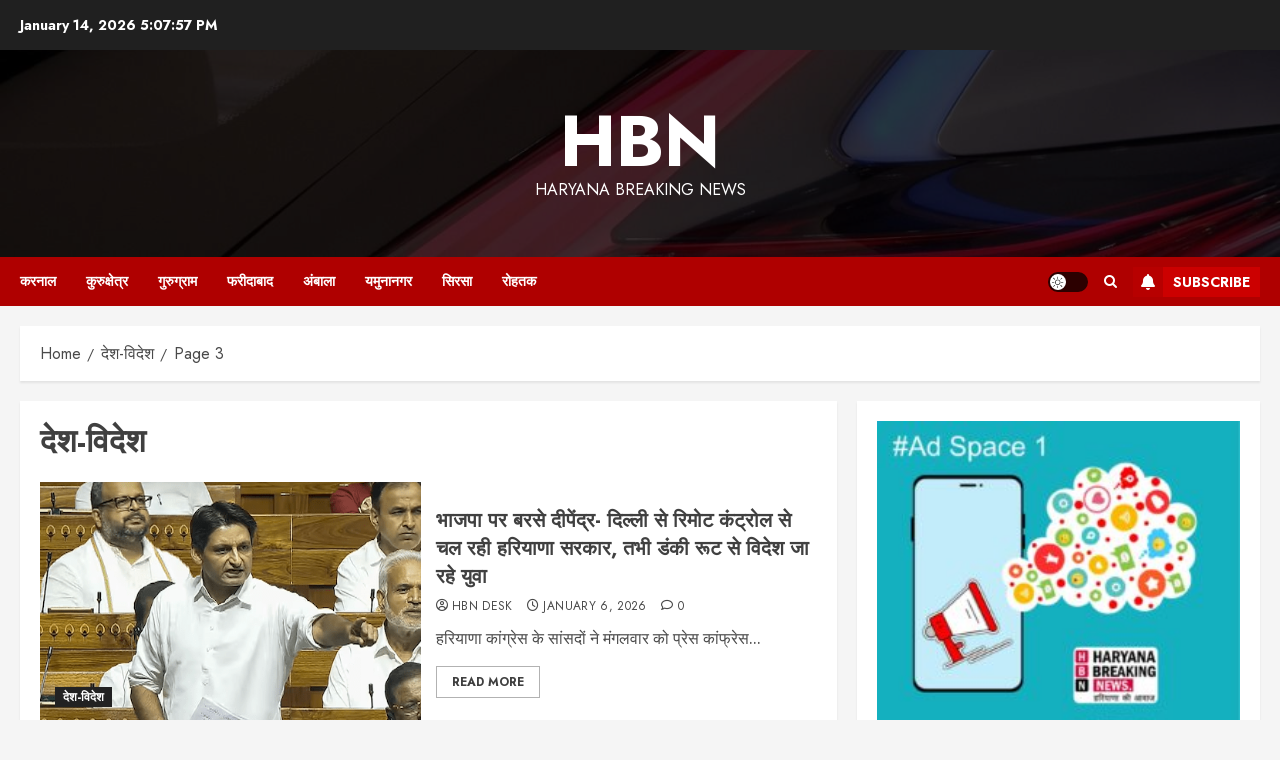

--- FILE ---
content_type: text/html; charset=UTF-8
request_url: https://haryanabreakingnews.com/archives/category/world-news/page/3/
body_size: 16690
content:
<!doctype html>
<html lang="en-US">
<head>
    <meta charset="UTF-8">
    <meta name="viewport" content="width=device-width, initial-scale=1">
    <link rel="profile" href="http://gmpg.org/xfn/11">

    <meta name='robots' content='index, follow, max-image-preview:large, max-snippet:-1, max-video-preview:-1' />
<link rel='preload' href='https://fonts.googleapis.com/css?family=Jost:400,700|Noto+Serif:400,700&#038;subset=latin&#038;display=swap' as='style' onload="this.onload=null;this.rel='stylesheet'" type='text/css' media='all' crossorigin='anonymous'>

	<!-- This site is optimized with the Yoast SEO plugin v26.7 - https://yoast.com/wordpress/plugins/seo/ -->
	<title>देश-विदेश Archives - Page 3 of 843 - HBN</title>
	<link rel="canonical" href="https://haryanabreakingnews.com/archives/category/world-news/page/3/" />
	<link rel="prev" href="https://haryanabreakingnews.com/archives/category/world-news/page/2/" />
	<link rel="next" href="https://haryanabreakingnews.com/archives/category/world-news/page/4/" />
	<meta property="og:locale" content="en_US" />
	<meta property="og:type" content="article" />
	<meta property="og:title" content="देश-विदेश Archives - Page 3 of 843 - HBN" />
	<meta property="og:url" content="https://haryanabreakingnews.com/archives/category/world-news/" />
	<meta property="og:site_name" content="HBN" />
	<meta name="twitter:card" content="summary_large_image" />
	<script type="application/ld+json" class="yoast-schema-graph">{"@context":"https://schema.org","@graph":[{"@type":"CollectionPage","@id":"https://haryanabreakingnews.com/archives/category/world-news/","url":"https://haryanabreakingnews.com/archives/category/world-news/page/3/","name":"देश-विदेश Archives - Page 3 of 843 - HBN","isPartOf":{"@id":"https://haryanabreakingnews.com/#website"},"primaryImageOfPage":{"@id":"https://haryanabreakingnews.com/archives/category/world-news/page/3/#primaryimage"},"image":{"@id":"https://haryanabreakingnews.com/archives/category/world-news/page/3/#primaryimage"},"thumbnailUrl":"https://haryanabreakingnews.com/wp-content/uploads/2025/08/deepender-hooda.png","breadcrumb":{"@id":"https://haryanabreakingnews.com/archives/category/world-news/page/3/#breadcrumb"},"inLanguage":"en-US"},{"@type":"ImageObject","inLanguage":"en-US","@id":"https://haryanabreakingnews.com/archives/category/world-news/page/3/#primaryimage","url":"https://haryanabreakingnews.com/wp-content/uploads/2025/08/deepender-hooda.png","contentUrl":"https://haryanabreakingnews.com/wp-content/uploads/2025/08/deepender-hooda.png","width":494,"height":337},{"@type":"BreadcrumbList","@id":"https://haryanabreakingnews.com/archives/category/world-news/page/3/#breadcrumb","itemListElement":[{"@type":"ListItem","position":1,"name":"Home","item":"https://haryanabreakingnews.com/"},{"@type":"ListItem","position":2,"name":"देश-विदेश"}]},{"@type":"WebSite","@id":"https://haryanabreakingnews.com/#website","url":"https://haryanabreakingnews.com/","name":"HBN","description":"Haryana Breaking News","publisher":{"@id":"https://haryanabreakingnews.com/#organization"},"potentialAction":[{"@type":"SearchAction","target":{"@type":"EntryPoint","urlTemplate":"https://haryanabreakingnews.com/?s={search_term_string}"},"query-input":{"@type":"PropertyValueSpecification","valueRequired":true,"valueName":"search_term_string"}}],"inLanguage":"en-US"},{"@type":"Organization","@id":"https://haryanabreakingnews.com/#organization","name":"Haryanabreakingnews","url":"https://haryanabreakingnews.com/","logo":{"@type":"ImageObject","inLanguage":"en-US","@id":"https://haryanabreakingnews.com/#/schema/logo/image/","url":"https://haryanabreakingnews.com/wp-content/uploads/2021/07/HBN-LOGO.png","contentUrl":"https://haryanabreakingnews.com/wp-content/uploads/2021/07/HBN-LOGO.png","width":1478,"height":982,"caption":"Haryanabreakingnews"},"image":{"@id":"https://haryanabreakingnews.com/#/schema/logo/image/"}}]}</script>
	<!-- / Yoast SEO plugin. -->


<link rel='dns-prefetch' href='//www.googletagmanager.com' />
<link rel='dns-prefetch' href='//fonts.googleapis.com' />
<link rel='preconnect' href='https://fonts.googleapis.com' />
<link rel='preconnect' href='https://fonts.gstatic.com' />
<link rel="alternate" type="application/rss+xml" title="HBN &raquo; Feed" href="https://haryanabreakingnews.com/feed/" />
<link rel="alternate" type="application/rss+xml" title="HBN &raquo; Comments Feed" href="https://haryanabreakingnews.com/comments/feed/" />
<script type="text/javascript" id="wpp-js" src="https://haryanabreakingnews.com/wp-content/plugins/wordpress-popular-posts/assets/js/wpp.min.js?ver=7.3.6" data-sampling="0" data-sampling-rate="100" data-api-url="https://haryanabreakingnews.com/wp-json/wordpress-popular-posts" data-post-id="0" data-token="a4404fed1d" data-lang="0" data-debug="0"></script>
<link rel="alternate" type="application/rss+xml" title="HBN &raquo; देश-विदेश Category Feed" href="https://haryanabreakingnews.com/archives/category/world-news/feed/" />
<style type="text/css" media="all">@font-face{font-family:'Jost';font-display:block;font-style:normal;font-weight:400;font-display:swap;src:url(https://fonts.gstatic.com/s/jost/v20/92zatBhPNqw73oDd4jQmfxIC7w.woff2) format('woff2');unicode-range:U+0301,U+0400-045F,U+0490-0491,U+04B0-04B1,U+2116}@font-face{font-family:'Jost';font-display:block;font-style:normal;font-weight:400;font-display:swap;src:url(https://fonts.gstatic.com/s/jost/v20/92zatBhPNqw73ord4jQmfxIC7w.woff2) format('woff2');unicode-range:U+0100-02BA,U+02BD-02C5,U+02C7-02CC,U+02CE-02D7,U+02DD-02FF,U+0304,U+0308,U+0329,U+1D00-1DBF,U+1E00-1E9F,U+1EF2-1EFF,U+2020,U+20A0-20AB,U+20AD-20C0,U+2113,U+2C60-2C7F,U+A720-A7FF}@font-face{font-family:'Jost';font-display:block;font-style:normal;font-weight:400;font-display:swap;src:url(https://fonts.gstatic.com/s/jost/v20/92zatBhPNqw73oTd4jQmfxI.woff2) format('woff2');unicode-range:U+0000-00FF,U+0131,U+0152-0153,U+02BB-02BC,U+02C6,U+02DA,U+02DC,U+0304,U+0308,U+0329,U+2000-206F,U+20AC,U+2122,U+2191,U+2193,U+2212,U+2215,U+FEFF,U+FFFD}@font-face{font-family:'Jost';font-display:block;font-style:normal;font-weight:700;font-display:swap;src:url(https://fonts.gstatic.com/s/jost/v20/92zatBhPNqw73oDd4jQmfxIC7w.woff2) format('woff2');unicode-range:U+0301,U+0400-045F,U+0490-0491,U+04B0-04B1,U+2116}@font-face{font-family:'Jost';font-display:block;font-style:normal;font-weight:700;font-display:swap;src:url(https://fonts.gstatic.com/s/jost/v20/92zatBhPNqw73ord4jQmfxIC7w.woff2) format('woff2');unicode-range:U+0100-02BA,U+02BD-02C5,U+02C7-02CC,U+02CE-02D7,U+02DD-02FF,U+0304,U+0308,U+0329,U+1D00-1DBF,U+1E00-1E9F,U+1EF2-1EFF,U+2020,U+20A0-20AB,U+20AD-20C0,U+2113,U+2C60-2C7F,U+A720-A7FF}@font-face{font-family:'Jost';font-display:block;font-style:normal;font-weight:700;font-display:swap;src:url(https://fonts.gstatic.com/s/jost/v20/92zatBhPNqw73oTd4jQmfxI.woff2) format('woff2');unicode-range:U+0000-00FF,U+0131,U+0152-0153,U+02BB-02BC,U+02C6,U+02DA,U+02DC,U+0304,U+0308,U+0329,U+2000-206F,U+20AC,U+2122,U+2191,U+2193,U+2212,U+2215,U+FEFF,U+FFFD}@font-face{font-family:'Noto Serif';font-display:block;font-style:normal;font-weight:400;font-stretch:100%;font-display:swap;src:url(https://fonts.gstatic.com/s/notoserif/v33/ga6daw1J5X9T9RW6j9bNVls-hfgvz8JcMofYTYf3D33WsNFHuQk.woff2) format('woff2');unicode-range:U+0460-052F,U+1C80-1C8A,U+20B4,U+2DE0-2DFF,U+A640-A69F,U+FE2E-FE2F}@font-face{font-family:'Noto Serif';font-display:block;font-style:normal;font-weight:400;font-stretch:100%;font-display:swap;src:url(https://fonts.gstatic.com/s/notoserif/v33/ga6daw1J5X9T9RW6j9bNVls-hfgvz8JcMofYTYf-D33WsNFHuQk.woff2) format('woff2');unicode-range:U+0301,U+0400-045F,U+0490-0491,U+04B0-04B1,U+2116}@font-face{font-family:'Noto Serif';font-display:block;font-style:normal;font-weight:400;font-stretch:100%;font-display:swap;src:url(https://fonts.gstatic.com/s/notoserif/v33/ga6daw1J5X9T9RW6j9bNVls-hfgvz8JcMofYTYf2D33WsNFHuQk.woff2) format('woff2');unicode-range:U+1F00-1FFF}@font-face{font-family:'Noto Serif';font-display:block;font-style:normal;font-weight:400;font-stretch:100%;font-display:swap;src:url(https://fonts.gstatic.com/s/notoserif/v33/ga6daw1J5X9T9RW6j9bNVls-hfgvz8JcMofYTYf5D33WsNFHuQk.woff2) format('woff2');unicode-range:U+0370-0377,U+037A-037F,U+0384-038A,U+038C,U+038E-03A1,U+03A3-03FF}@font-face{font-family:'Noto Serif';font-display:block;font-style:normal;font-weight:400;font-stretch:100%;font-display:swap;src:url(https://fonts.gstatic.com/s/notoserif/v33/ga6daw1J5X9T9RW6j9bNVls-hfgvz8JcMofYTYeGD33WsNFHuQk.woff2) format('woff2');unicode-range:U+0302-0303,U+0305,U+0307-0308,U+0310,U+0312,U+0315,U+031A,U+0326-0327,U+032C,U+032F-0330,U+0332-0333,U+0338,U+033A,U+0346,U+034D,U+0391-03A1,U+03A3-03A9,U+03B1-03C9,U+03D1,U+03D5-03D6,U+03F0-03F1,U+03F4-03F5,U+2016-2017,U+2034-2038,U+203C,U+2040,U+2043,U+2047,U+2050,U+2057,U+205F,U+2070-2071,U+2074-208E,U+2090-209C,U+20D0-20DC,U+20E1,U+20E5-20EF,U+2100-2112,U+2114-2115,U+2117-2121,U+2123-214F,U+2190,U+2192,U+2194-21AE,U+21B0-21E5,U+21F1-21F2,U+21F4-2211,U+2213-2214,U+2216-22FF,U+2308-230B,U+2310,U+2319,U+231C-2321,U+2336-237A,U+237C,U+2395,U+239B-23B7,U+23D0,U+23DC-23E1,U+2474-2475,U+25AF,U+25B3,U+25B7,U+25BD,U+25C1,U+25CA,U+25CC,U+25FB,U+266D-266F,U+27C0-27FF,U+2900-2AFF,U+2B0E-2B11,U+2B30-2B4C,U+2BFE,U+3030,U+FF5B,U+FF5D,U+1D400-1D7FF,U+1EE00-1EEFF}@font-face{font-family:'Noto Serif';font-display:block;font-style:normal;font-weight:400;font-stretch:100%;font-display:swap;src:url(https://fonts.gstatic.com/s/notoserif/v33/ga6daw1J5X9T9RW6j9bNVls-hfgvz8JcMofYTYf1D33WsNFHuQk.woff2) format('woff2');unicode-range:U+0102-0103,U+0110-0111,U+0128-0129,U+0168-0169,U+01A0-01A1,U+01AF-01B0,U+0300-0301,U+0303-0304,U+0308-0309,U+0323,U+0329,U+1EA0-1EF9,U+20AB}@font-face{font-family:'Noto Serif';font-display:block;font-style:normal;font-weight:400;font-stretch:100%;font-display:swap;src:url(https://fonts.gstatic.com/s/notoserif/v33/ga6daw1J5X9T9RW6j9bNVls-hfgvz8JcMofYTYf0D33WsNFHuQk.woff2) format('woff2');unicode-range:U+0100-02BA,U+02BD-02C5,U+02C7-02CC,U+02CE-02D7,U+02DD-02FF,U+0304,U+0308,U+0329,U+1D00-1DBF,U+1E00-1E9F,U+1EF2-1EFF,U+2020,U+20A0-20AB,U+20AD-20C0,U+2113,U+2C60-2C7F,U+A720-A7FF}@font-face{font-family:'Noto Serif';font-display:block;font-style:normal;font-weight:400;font-stretch:100%;font-display:swap;src:url(https://fonts.gstatic.com/s/notoserif/v33/ga6daw1J5X9T9RW6j9bNVls-hfgvz8JcMofYTYf6D33WsNFH.woff2) format('woff2');unicode-range:U+0000-00FF,U+0131,U+0152-0153,U+02BB-02BC,U+02C6,U+02DA,U+02DC,U+0304,U+0308,U+0329,U+2000-206F,U+20AC,U+2122,U+2191,U+2193,U+2212,U+2215,U+FEFF,U+FFFD}@font-face{font-family:'Noto Serif';font-display:block;font-style:normal;font-weight:700;font-stretch:100%;font-display:swap;src:url(https://fonts.gstatic.com/s/notoserif/v33/ga6daw1J5X9T9RW6j9bNVls-hfgvz8JcMofYTYf3D33WsNFHuQk.woff2) format('woff2');unicode-range:U+0460-052F,U+1C80-1C8A,U+20B4,U+2DE0-2DFF,U+A640-A69F,U+FE2E-FE2F}@font-face{font-family:'Noto Serif';font-display:block;font-style:normal;font-weight:700;font-stretch:100%;font-display:swap;src:url(https://fonts.gstatic.com/s/notoserif/v33/ga6daw1J5X9T9RW6j9bNVls-hfgvz8JcMofYTYf-D33WsNFHuQk.woff2) format('woff2');unicode-range:U+0301,U+0400-045F,U+0490-0491,U+04B0-04B1,U+2116}@font-face{font-family:'Noto Serif';font-display:block;font-style:normal;font-weight:700;font-stretch:100%;font-display:swap;src:url(https://fonts.gstatic.com/s/notoserif/v33/ga6daw1J5X9T9RW6j9bNVls-hfgvz8JcMofYTYf2D33WsNFHuQk.woff2) format('woff2');unicode-range:U+1F00-1FFF}@font-face{font-family:'Noto Serif';font-display:block;font-style:normal;font-weight:700;font-stretch:100%;font-display:swap;src:url(https://fonts.gstatic.com/s/notoserif/v33/ga6daw1J5X9T9RW6j9bNVls-hfgvz8JcMofYTYf5D33WsNFHuQk.woff2) format('woff2');unicode-range:U+0370-0377,U+037A-037F,U+0384-038A,U+038C,U+038E-03A1,U+03A3-03FF}@font-face{font-family:'Noto Serif';font-display:block;font-style:normal;font-weight:700;font-stretch:100%;font-display:swap;src:url(https://fonts.gstatic.com/s/notoserif/v33/ga6daw1J5X9T9RW6j9bNVls-hfgvz8JcMofYTYeGD33WsNFHuQk.woff2) format('woff2');unicode-range:U+0302-0303,U+0305,U+0307-0308,U+0310,U+0312,U+0315,U+031A,U+0326-0327,U+032C,U+032F-0330,U+0332-0333,U+0338,U+033A,U+0346,U+034D,U+0391-03A1,U+03A3-03A9,U+03B1-03C9,U+03D1,U+03D5-03D6,U+03F0-03F1,U+03F4-03F5,U+2016-2017,U+2034-2038,U+203C,U+2040,U+2043,U+2047,U+2050,U+2057,U+205F,U+2070-2071,U+2074-208E,U+2090-209C,U+20D0-20DC,U+20E1,U+20E5-20EF,U+2100-2112,U+2114-2115,U+2117-2121,U+2123-214F,U+2190,U+2192,U+2194-21AE,U+21B0-21E5,U+21F1-21F2,U+21F4-2211,U+2213-2214,U+2216-22FF,U+2308-230B,U+2310,U+2319,U+231C-2321,U+2336-237A,U+237C,U+2395,U+239B-23B7,U+23D0,U+23DC-23E1,U+2474-2475,U+25AF,U+25B3,U+25B7,U+25BD,U+25C1,U+25CA,U+25CC,U+25FB,U+266D-266F,U+27C0-27FF,U+2900-2AFF,U+2B0E-2B11,U+2B30-2B4C,U+2BFE,U+3030,U+FF5B,U+FF5D,U+1D400-1D7FF,U+1EE00-1EEFF}@font-face{font-family:'Noto Serif';font-display:block;font-style:normal;font-weight:700;font-stretch:100%;font-display:swap;src:url(https://fonts.gstatic.com/s/notoserif/v33/ga6daw1J5X9T9RW6j9bNVls-hfgvz8JcMofYTYf1D33WsNFHuQk.woff2) format('woff2');unicode-range:U+0102-0103,U+0110-0111,U+0128-0129,U+0168-0169,U+01A0-01A1,U+01AF-01B0,U+0300-0301,U+0303-0304,U+0308-0309,U+0323,U+0329,U+1EA0-1EF9,U+20AB}@font-face{font-family:'Noto Serif';font-display:block;font-style:normal;font-weight:700;font-stretch:100%;font-display:swap;src:url(https://fonts.gstatic.com/s/notoserif/v33/ga6daw1J5X9T9RW6j9bNVls-hfgvz8JcMofYTYf0D33WsNFHuQk.woff2) format('woff2');unicode-range:U+0100-02BA,U+02BD-02C5,U+02C7-02CC,U+02CE-02D7,U+02DD-02FF,U+0304,U+0308,U+0329,U+1D00-1DBF,U+1E00-1E9F,U+1EF2-1EFF,U+2020,U+20A0-20AB,U+20AD-20C0,U+2113,U+2C60-2C7F,U+A720-A7FF}@font-face{font-family:'Noto Serif';font-display:block;font-style:normal;font-weight:700;font-stretch:100%;font-display:swap;src:url(https://fonts.gstatic.com/s/notoserif/v33/ga6daw1J5X9T9RW6j9bNVls-hfgvz8JcMofYTYf6D33WsNFH.woff2) format('woff2');unicode-range:U+0000-00FF,U+0131,U+0152-0153,U+02BB-02BC,U+02C6,U+02DA,U+02DC,U+0304,U+0308,U+0329,U+2000-206F,U+20AC,U+2122,U+2191,U+2193,U+2212,U+2215,U+FEFF,U+FFFD}</style>
<style id='wp-img-auto-sizes-contain-inline-css' type='text/css'>
img:is([sizes=auto i],[sizes^="auto," i]){contain-intrinsic-size:3000px 1500px}
/*# sourceURL=wp-img-auto-sizes-contain-inline-css */
</style>
<style id='wp-block-library-inline-css' type='text/css'>
:root{--wp-block-synced-color:#7a00df;--wp-block-synced-color--rgb:122,0,223;--wp-bound-block-color:var(--wp-block-synced-color);--wp-editor-canvas-background:#ddd;--wp-admin-theme-color:#007cba;--wp-admin-theme-color--rgb:0,124,186;--wp-admin-theme-color-darker-10:#006ba1;--wp-admin-theme-color-darker-10--rgb:0,107,160.5;--wp-admin-theme-color-darker-20:#005a87;--wp-admin-theme-color-darker-20--rgb:0,90,135;--wp-admin-border-width-focus:2px}@media (min-resolution:192dpi){:root{--wp-admin-border-width-focus:1.5px}}.wp-element-button{cursor:pointer}:root .has-very-light-gray-background-color{background-color:#eee}:root .has-very-dark-gray-background-color{background-color:#313131}:root .has-very-light-gray-color{color:#eee}:root .has-very-dark-gray-color{color:#313131}:root .has-vivid-green-cyan-to-vivid-cyan-blue-gradient-background{background:linear-gradient(135deg,#00d084,#0693e3)}:root .has-purple-crush-gradient-background{background:linear-gradient(135deg,#34e2e4,#4721fb 50%,#ab1dfe)}:root .has-hazy-dawn-gradient-background{background:linear-gradient(135deg,#faaca8,#dad0ec)}:root .has-subdued-olive-gradient-background{background:linear-gradient(135deg,#fafae1,#67a671)}:root .has-atomic-cream-gradient-background{background:linear-gradient(135deg,#fdd79a,#004a59)}:root .has-nightshade-gradient-background{background:linear-gradient(135deg,#330968,#31cdcf)}:root .has-midnight-gradient-background{background:linear-gradient(135deg,#020381,#2874fc)}:root{--wp--preset--font-size--normal:16px;--wp--preset--font-size--huge:42px}.has-regular-font-size{font-size:1em}.has-larger-font-size{font-size:2.625em}.has-normal-font-size{font-size:var(--wp--preset--font-size--normal)}.has-huge-font-size{font-size:var(--wp--preset--font-size--huge)}.has-text-align-center{text-align:center}.has-text-align-left{text-align:left}.has-text-align-right{text-align:right}.has-fit-text{white-space:nowrap!important}#end-resizable-editor-section{display:none}.aligncenter{clear:both}.items-justified-left{justify-content:flex-start}.items-justified-center{justify-content:center}.items-justified-right{justify-content:flex-end}.items-justified-space-between{justify-content:space-between}.screen-reader-text{border:0;clip-path:inset(50%);height:1px;margin:-1px;overflow:hidden;padding:0;position:absolute;width:1px;word-wrap:normal!important}.screen-reader-text:focus{background-color:#ddd;clip-path:none;color:#444;display:block;font-size:1em;height:auto;left:5px;line-height:normal;padding:15px 23px 14px;text-decoration:none;top:5px;width:auto;z-index:100000}html :where(.has-border-color){border-style:solid}html :where([style*=border-top-color]){border-top-style:solid}html :where([style*=border-right-color]){border-right-style:solid}html :where([style*=border-bottom-color]){border-bottom-style:solid}html :where([style*=border-left-color]){border-left-style:solid}html :where([style*=border-width]){border-style:solid}html :where([style*=border-top-width]){border-top-style:solid}html :where([style*=border-right-width]){border-right-style:solid}html :where([style*=border-bottom-width]){border-bottom-style:solid}html :where([style*=border-left-width]){border-left-style:solid}html :where(img[class*=wp-image-]){height:auto;max-width:100%}:where(figure){margin:0 0 1em}html :where(.is-position-sticky){--wp-admin--admin-bar--position-offset:var(--wp-admin--admin-bar--height,0px)}@media screen and (max-width:600px){html :where(.is-position-sticky){--wp-admin--admin-bar--position-offset:0px}}

/*# sourceURL=wp-block-library-inline-css */
</style><style id='global-styles-inline-css' type='text/css'>
:root{--wp--preset--aspect-ratio--square: 1;--wp--preset--aspect-ratio--4-3: 4/3;--wp--preset--aspect-ratio--3-4: 3/4;--wp--preset--aspect-ratio--3-2: 3/2;--wp--preset--aspect-ratio--2-3: 2/3;--wp--preset--aspect-ratio--16-9: 16/9;--wp--preset--aspect-ratio--9-16: 9/16;--wp--preset--color--black: #000000;--wp--preset--color--cyan-bluish-gray: #abb8c3;--wp--preset--color--white: #ffffff;--wp--preset--color--pale-pink: #f78da7;--wp--preset--color--vivid-red: #cf2e2e;--wp--preset--color--luminous-vivid-orange: #ff6900;--wp--preset--color--luminous-vivid-amber: #fcb900;--wp--preset--color--light-green-cyan: #7bdcb5;--wp--preset--color--vivid-green-cyan: #00d084;--wp--preset--color--pale-cyan-blue: #8ed1fc;--wp--preset--color--vivid-cyan-blue: #0693e3;--wp--preset--color--vivid-purple: #9b51e0;--wp--preset--gradient--vivid-cyan-blue-to-vivid-purple: linear-gradient(135deg,rgb(6,147,227) 0%,rgb(155,81,224) 100%);--wp--preset--gradient--light-green-cyan-to-vivid-green-cyan: linear-gradient(135deg,rgb(122,220,180) 0%,rgb(0,208,130) 100%);--wp--preset--gradient--luminous-vivid-amber-to-luminous-vivid-orange: linear-gradient(135deg,rgb(252,185,0) 0%,rgb(255,105,0) 100%);--wp--preset--gradient--luminous-vivid-orange-to-vivid-red: linear-gradient(135deg,rgb(255,105,0) 0%,rgb(207,46,46) 100%);--wp--preset--gradient--very-light-gray-to-cyan-bluish-gray: linear-gradient(135deg,rgb(238,238,238) 0%,rgb(169,184,195) 100%);--wp--preset--gradient--cool-to-warm-spectrum: linear-gradient(135deg,rgb(74,234,220) 0%,rgb(151,120,209) 20%,rgb(207,42,186) 40%,rgb(238,44,130) 60%,rgb(251,105,98) 80%,rgb(254,248,76) 100%);--wp--preset--gradient--blush-light-purple: linear-gradient(135deg,rgb(255,206,236) 0%,rgb(152,150,240) 100%);--wp--preset--gradient--blush-bordeaux: linear-gradient(135deg,rgb(254,205,165) 0%,rgb(254,45,45) 50%,rgb(107,0,62) 100%);--wp--preset--gradient--luminous-dusk: linear-gradient(135deg,rgb(255,203,112) 0%,rgb(199,81,192) 50%,rgb(65,88,208) 100%);--wp--preset--gradient--pale-ocean: linear-gradient(135deg,rgb(255,245,203) 0%,rgb(182,227,212) 50%,rgb(51,167,181) 100%);--wp--preset--gradient--electric-grass: linear-gradient(135deg,rgb(202,248,128) 0%,rgb(113,206,126) 100%);--wp--preset--gradient--midnight: linear-gradient(135deg,rgb(2,3,129) 0%,rgb(40,116,252) 100%);--wp--preset--font-size--small: 13px;--wp--preset--font-size--medium: 20px;--wp--preset--font-size--large: 36px;--wp--preset--font-size--x-large: 42px;--wp--preset--spacing--20: 0.44rem;--wp--preset--spacing--30: 0.67rem;--wp--preset--spacing--40: 1rem;--wp--preset--spacing--50: 1.5rem;--wp--preset--spacing--60: 2.25rem;--wp--preset--spacing--70: 3.38rem;--wp--preset--spacing--80: 5.06rem;--wp--preset--shadow--natural: 6px 6px 9px rgba(0, 0, 0, 0.2);--wp--preset--shadow--deep: 12px 12px 50px rgba(0, 0, 0, 0.4);--wp--preset--shadow--sharp: 6px 6px 0px rgba(0, 0, 0, 0.2);--wp--preset--shadow--outlined: 6px 6px 0px -3px rgb(255, 255, 255), 6px 6px rgb(0, 0, 0);--wp--preset--shadow--crisp: 6px 6px 0px rgb(0, 0, 0);}:root { --wp--style--global--content-size: 700px;--wp--style--global--wide-size: 1240px; }:where(body) { margin: 0; }.wp-site-blocks > .alignleft { float: left; margin-right: 2em; }.wp-site-blocks > .alignright { float: right; margin-left: 2em; }.wp-site-blocks > .aligncenter { justify-content: center; margin-left: auto; margin-right: auto; }:where(.wp-site-blocks) > * { margin-block-start: 24px; margin-block-end: 0; }:where(.wp-site-blocks) > :first-child { margin-block-start: 0; }:where(.wp-site-blocks) > :last-child { margin-block-end: 0; }:root { --wp--style--block-gap: 24px; }:root :where(.is-layout-flow) > :first-child{margin-block-start: 0;}:root :where(.is-layout-flow) > :last-child{margin-block-end: 0;}:root :where(.is-layout-flow) > *{margin-block-start: 24px;margin-block-end: 0;}:root :where(.is-layout-constrained) > :first-child{margin-block-start: 0;}:root :where(.is-layout-constrained) > :last-child{margin-block-end: 0;}:root :where(.is-layout-constrained) > *{margin-block-start: 24px;margin-block-end: 0;}:root :where(.is-layout-flex){gap: 24px;}:root :where(.is-layout-grid){gap: 24px;}.is-layout-flow > .alignleft{float: left;margin-inline-start: 0;margin-inline-end: 2em;}.is-layout-flow > .alignright{float: right;margin-inline-start: 2em;margin-inline-end: 0;}.is-layout-flow > .aligncenter{margin-left: auto !important;margin-right: auto !important;}.is-layout-constrained > .alignleft{float: left;margin-inline-start: 0;margin-inline-end: 2em;}.is-layout-constrained > .alignright{float: right;margin-inline-start: 2em;margin-inline-end: 0;}.is-layout-constrained > .aligncenter{margin-left: auto !important;margin-right: auto !important;}.is-layout-constrained > :where(:not(.alignleft):not(.alignright):not(.alignfull)){max-width: var(--wp--style--global--content-size);margin-left: auto !important;margin-right: auto !important;}.is-layout-constrained > .alignwide{max-width: var(--wp--style--global--wide-size);}body .is-layout-flex{display: flex;}.is-layout-flex{flex-wrap: wrap;align-items: center;}.is-layout-flex > :is(*, div){margin: 0;}body .is-layout-grid{display: grid;}.is-layout-grid > :is(*, div){margin: 0;}body{padding-top: 0px;padding-right: 0px;padding-bottom: 0px;padding-left: 0px;}a:where(:not(.wp-element-button)){text-decoration: none;}:root :where(.wp-element-button, .wp-block-button__link){background-color: #32373c;border-width: 0;color: #fff;font-family: inherit;font-size: inherit;font-style: inherit;font-weight: inherit;letter-spacing: inherit;line-height: inherit;padding-top: calc(0.667em + 2px);padding-right: calc(1.333em + 2px);padding-bottom: calc(0.667em + 2px);padding-left: calc(1.333em + 2px);text-decoration: none;text-transform: inherit;}.has-black-color{color: var(--wp--preset--color--black) !important;}.has-cyan-bluish-gray-color{color: var(--wp--preset--color--cyan-bluish-gray) !important;}.has-white-color{color: var(--wp--preset--color--white) !important;}.has-pale-pink-color{color: var(--wp--preset--color--pale-pink) !important;}.has-vivid-red-color{color: var(--wp--preset--color--vivid-red) !important;}.has-luminous-vivid-orange-color{color: var(--wp--preset--color--luminous-vivid-orange) !important;}.has-luminous-vivid-amber-color{color: var(--wp--preset--color--luminous-vivid-amber) !important;}.has-light-green-cyan-color{color: var(--wp--preset--color--light-green-cyan) !important;}.has-vivid-green-cyan-color{color: var(--wp--preset--color--vivid-green-cyan) !important;}.has-pale-cyan-blue-color{color: var(--wp--preset--color--pale-cyan-blue) !important;}.has-vivid-cyan-blue-color{color: var(--wp--preset--color--vivid-cyan-blue) !important;}.has-vivid-purple-color{color: var(--wp--preset--color--vivid-purple) !important;}.has-black-background-color{background-color: var(--wp--preset--color--black) !important;}.has-cyan-bluish-gray-background-color{background-color: var(--wp--preset--color--cyan-bluish-gray) !important;}.has-white-background-color{background-color: var(--wp--preset--color--white) !important;}.has-pale-pink-background-color{background-color: var(--wp--preset--color--pale-pink) !important;}.has-vivid-red-background-color{background-color: var(--wp--preset--color--vivid-red) !important;}.has-luminous-vivid-orange-background-color{background-color: var(--wp--preset--color--luminous-vivid-orange) !important;}.has-luminous-vivid-amber-background-color{background-color: var(--wp--preset--color--luminous-vivid-amber) !important;}.has-light-green-cyan-background-color{background-color: var(--wp--preset--color--light-green-cyan) !important;}.has-vivid-green-cyan-background-color{background-color: var(--wp--preset--color--vivid-green-cyan) !important;}.has-pale-cyan-blue-background-color{background-color: var(--wp--preset--color--pale-cyan-blue) !important;}.has-vivid-cyan-blue-background-color{background-color: var(--wp--preset--color--vivid-cyan-blue) !important;}.has-vivid-purple-background-color{background-color: var(--wp--preset--color--vivid-purple) !important;}.has-black-border-color{border-color: var(--wp--preset--color--black) !important;}.has-cyan-bluish-gray-border-color{border-color: var(--wp--preset--color--cyan-bluish-gray) !important;}.has-white-border-color{border-color: var(--wp--preset--color--white) !important;}.has-pale-pink-border-color{border-color: var(--wp--preset--color--pale-pink) !important;}.has-vivid-red-border-color{border-color: var(--wp--preset--color--vivid-red) !important;}.has-luminous-vivid-orange-border-color{border-color: var(--wp--preset--color--luminous-vivid-orange) !important;}.has-luminous-vivid-amber-border-color{border-color: var(--wp--preset--color--luminous-vivid-amber) !important;}.has-light-green-cyan-border-color{border-color: var(--wp--preset--color--light-green-cyan) !important;}.has-vivid-green-cyan-border-color{border-color: var(--wp--preset--color--vivid-green-cyan) !important;}.has-pale-cyan-blue-border-color{border-color: var(--wp--preset--color--pale-cyan-blue) !important;}.has-vivid-cyan-blue-border-color{border-color: var(--wp--preset--color--vivid-cyan-blue) !important;}.has-vivid-purple-border-color{border-color: var(--wp--preset--color--vivid-purple) !important;}.has-vivid-cyan-blue-to-vivid-purple-gradient-background{background: var(--wp--preset--gradient--vivid-cyan-blue-to-vivid-purple) !important;}.has-light-green-cyan-to-vivid-green-cyan-gradient-background{background: var(--wp--preset--gradient--light-green-cyan-to-vivid-green-cyan) !important;}.has-luminous-vivid-amber-to-luminous-vivid-orange-gradient-background{background: var(--wp--preset--gradient--luminous-vivid-amber-to-luminous-vivid-orange) !important;}.has-luminous-vivid-orange-to-vivid-red-gradient-background{background: var(--wp--preset--gradient--luminous-vivid-orange-to-vivid-red) !important;}.has-very-light-gray-to-cyan-bluish-gray-gradient-background{background: var(--wp--preset--gradient--very-light-gray-to-cyan-bluish-gray) !important;}.has-cool-to-warm-spectrum-gradient-background{background: var(--wp--preset--gradient--cool-to-warm-spectrum) !important;}.has-blush-light-purple-gradient-background{background: var(--wp--preset--gradient--blush-light-purple) !important;}.has-blush-bordeaux-gradient-background{background: var(--wp--preset--gradient--blush-bordeaux) !important;}.has-luminous-dusk-gradient-background{background: var(--wp--preset--gradient--luminous-dusk) !important;}.has-pale-ocean-gradient-background{background: var(--wp--preset--gradient--pale-ocean) !important;}.has-electric-grass-gradient-background{background: var(--wp--preset--gradient--electric-grass) !important;}.has-midnight-gradient-background{background: var(--wp--preset--gradient--midnight) !important;}.has-small-font-size{font-size: var(--wp--preset--font-size--small) !important;}.has-medium-font-size{font-size: var(--wp--preset--font-size--medium) !important;}.has-large-font-size{font-size: var(--wp--preset--font-size--large) !important;}.has-x-large-font-size{font-size: var(--wp--preset--font-size--x-large) !important;}
/*# sourceURL=global-styles-inline-css */
</style>

<link rel='stylesheet' id='wordpress-popular-posts-css-css' href='https://haryanabreakingnews.com/wp-content/plugins/wordpress-popular-posts/assets/css/wpp.css' type='text/css' media='all' />
<link rel='stylesheet' id='wpo_min-header-1-css' href='https://haryanabreakingnews.com/wp-content/cache/wpo-minify/1768313015/assets/wpo-minify-header-b50f2607.min.css' type='text/css' media='all' />
<script type="text/javascript" src="https://haryanabreakingnews.com/wp-content/cache/wpo-minify/1768313015/assets/wpo-minify-header-5d671597.min.js" id="wpo_min-header-0-js"></script>

<!-- Google tag (gtag.js) snippet added by Site Kit -->
<!-- Google Analytics snippet added by Site Kit -->
<script type="text/javascript" src="https://www.googletagmanager.com/gtag/js?id=GT-PZSQ4Q8" id="google_gtagjs-js" async></script>
<script type="text/javascript" id="google_gtagjs-js-after">
/* <![CDATA[ */
window.dataLayer = window.dataLayer || [];function gtag(){dataLayer.push(arguments);}
gtag("set","linker",{"domains":["haryanabreakingnews.com"]});
gtag("js", new Date());
gtag("set", "developer_id.dZTNiMT", true);
gtag("config", "GT-PZSQ4Q8");
//# sourceURL=google_gtagjs-js-after
/* ]]> */
</script>
<link rel="https://api.w.org/" href="https://haryanabreakingnews.com/wp-json/" /><link rel="alternate" title="JSON" type="application/json" href="https://haryanabreakingnews.com/wp-json/wp/v2/categories/1" /><link rel="EditURI" type="application/rsd+xml" title="RSD" href="https://haryanabreakingnews.com/xmlrpc.php?rsd" />
<meta name="generator" content="WordPress 6.9" />
<meta name="generator" content="Site Kit by Google 1.170.0" />            <style id="wpp-loading-animation-styles">@-webkit-keyframes bgslide{from{background-position-x:0}to{background-position-x:-200%}}@keyframes bgslide{from{background-position-x:0}to{background-position-x:-200%}}.wpp-widget-block-placeholder,.wpp-shortcode-placeholder{margin:0 auto;width:60px;height:3px;background:#dd3737;background:linear-gradient(90deg,#dd3737 0%,#571313 10%,#dd3737 100%);background-size:200% auto;border-radius:3px;-webkit-animation:bgslide 1s infinite linear;animation:bgslide 1s infinite linear}</style>
            <link rel="preload" href="https://haryanabreakingnews.com/wp-content/themes/chromeblog/assets/img/default-header-image.jpg" as="image"><style type="text/css">.recentcomments a{display:inline !important;padding:0 !important;margin:0 !important;}</style>        <style type="text/css">
                        .site-title a,
            .site-header .site-branding .site-title a:visited,
            .site-header .site-branding .site-title a:hover,
            .site-description {
                color: #ffffff;
            }


            body.aft-dark-mode .site-title a,
            body.aft-dark-mode .site-header .site-branding .site-title a:visited,
            body.aft-dark-mode .site-header .site-branding .site-title a:hover,
            body.aft-dark-mode .site-description {
                color: #ffffff;
            }

            .header-layout-3 .site-header .site-branding .site-title,
            .site-branding .site-title {
                font-size: 72px;
            }

            @media only screen and (max-width: 640px) {
                .site-branding .site-title {
                    font-size: 40px;

                }
              }   

           @media only screen and (max-width: 375px) {
                    .site-branding .site-title {
                        font-size: 32px;

                    }
                }

            

        </style>
        <link rel="icon" href="https://haryanabreakingnews.com/wp-content/uploads/2021/07/cropped-cropped-HBN-LOGO-32x32.png" sizes="32x32" />
<link rel="icon" href="https://haryanabreakingnews.com/wp-content/uploads/2021/07/cropped-cropped-HBN-LOGO-192x192.png" sizes="192x192" />
<link rel="apple-touch-icon" href="https://haryanabreakingnews.com/wp-content/uploads/2021/07/cropped-cropped-HBN-LOGO-180x180.png" />
<meta name="msapplication-TileImage" content="https://haryanabreakingnews.com/wp-content/uploads/2021/07/cropped-cropped-HBN-LOGO-270x270.png" />
</head>

<body class="archive paged category category-world-news category-1 wp-embed-responsive paged-3 category-paged-3 wp-theme-chromenews wp-child-theme-chromeblog hfeed aft-light-mode aft-header-layout-centered header-image-default secondary-post-title-font widget-title-border-bottom hover-title-underline default-content-layout align-content-left af-wide-layout aft-section-layout-background">


<div id="page" class="site af-whole-wrapper">
    <a class="skip-link screen-reader-text" href="#content">Skip to content</a>

    
    <header id="masthead" class="header-layout-centered chromenews-header">
      
  <div class="top-header">
    <div class="container-wrapper">
      <div class="top-bar-flex">
        <div class="top-bar-left col-2">

          <div class="date-bar-left">
                  <span class="topbar-date">
        January 14, 2026 <span id="topbar-time"></span>      </span>
              </div>
        </div>
        <div class="top-bar-right col-2">
          <div class="aft-small-social-menu">
                            </div>
        </div>
      </div>
    </div>
  </div>
<div class="mid-header-wrapper data-bg af-header-image" style="background-image: url(https://haryanabreakingnews.com/wp-content/themes/chromeblog/assets/img/default-header-image.jpg);">

  <div class="mid-header">
    <div class="container-wrapper">
      <div class="mid-bar-flex">
        <div class="logo">
              <div class="site-branding uppercase-site-title">
              <p class="site-title font-family-1">
          <a href="https://haryanabreakingnews.com/" class="site-title-anchor" rel="home">HBN</a>
        </p>
      
              <p class="site-description">Haryana Breaking News</p>
          </div>

          </div>
      </div>
    </div>
  </div>

      <div class="below-mid-header">
      <div class="container-wrapper">
        <div class="header-promotion">
                  </div>
      </div>
    </div>
  
</div>
<div id="main-navigation-bar" class="bottom-header">
  <div class="container-wrapper">
    <div class="bottom-nav">
      <div class="offcanvas-navigaiton">
                    <div class="navigation-container">
      <nav class="main-navigation clearfix">

        <span class="toggle-menu" aria-controls="primary-menu" aria-expanded="false">
          <a href="javascript:void(0)" class="aft-void-menu">
            <span class="screen-reader-text">
              Primary Menu            </span>
            <i class="ham"></i>
          </a>
        </span>


        <div class="menu main-menu menu-desktop show-menu-border"><ul id="primary-menu" class="menu"><li id="menu-item-620" class="menu-item menu-item-type-taxonomy menu-item-object-category menu-item-620"><a href="https://haryanabreakingnews.com/archives/category/karnal/">करनाल</a></li>
<li id="menu-item-621" class="menu-item menu-item-type-taxonomy menu-item-object-category menu-item-621"><a href="https://haryanabreakingnews.com/archives/category/kurukshetra/">कुरुक्षेत्र</a></li>
<li id="menu-item-622" class="menu-item menu-item-type-taxonomy menu-item-object-category menu-item-622"><a href="https://haryanabreakingnews.com/archives/category/gurugram/">गुरुग्राम</a></li>
<li id="menu-item-623" class="menu-item menu-item-type-taxonomy menu-item-object-category menu-item-623"><a href="https://haryanabreakingnews.com/archives/category/faridabad/">फरीदाबाद</a></li>
<li id="menu-item-624" class="menu-item menu-item-type-taxonomy menu-item-object-category menu-item-624"><a href="https://haryanabreakingnews.com/archives/category/ambala/">अंबाला</a></li>
<li id="menu-item-625" class="menu-item menu-item-type-taxonomy menu-item-object-category menu-item-625"><a href="https://haryanabreakingnews.com/archives/category/yamunanagar/">यमुनानगर</a></li>
<li id="menu-item-626" class="menu-item menu-item-type-taxonomy menu-item-object-category menu-item-626"><a href="https://haryanabreakingnews.com/archives/category/sirsa/">सिरसा</a></li>
<li id="menu-item-627" class="menu-item menu-item-type-taxonomy menu-item-object-category menu-item-627"><a href="https://haryanabreakingnews.com/archives/category/rohtak/">रोहतक</a></li>
</ul></div>      </nav>
    </div>


          <div class="search-watch">
                <div id="aft-dark-light-mode-wrap">
        <a href="javascript:void(0)" class="aft-light-mode" data-site-mode="aft-light-mode" id="aft-dark-light-mode-btn">
          <span class="aft-icon-circle">Light/Dark Button</span>
        </a>
      </div>
                  <div class="af-search-wrap">
      <div class="search-overlay">
        <a href="#" title="Search" class="search-icon">
          <i class="fa fa-search"></i>
        </a>
        <div class="af-search-form">
          <form role="search" method="get" class="search-form" action="https://haryanabreakingnews.com/">
				<label>
					<span class="screen-reader-text">Search for:</span>
					<input type="search" class="search-field" placeholder="Search &hellip;" value="" name="s" />
				</label>
				<input type="submit" class="search-submit" value="Search" />
			</form>        </div>
      </div>
    </div>

                      <div class="custom-menu-link">
          <a href="#">
                          <i class="fas fa-bell" aria-hidden="true"></i>
                        Subscribe          </a>
        </div>
          
            </div>

      </div>

    </div>
  </div>
    </header>

    <!-- end slider-section -->
  
    
    <div class="aft-main-breadcrumb-wrapper container-wrapper">
                <div class="af-breadcrumbs font-family-1 color-pad">

            <div role="navigation" aria-label="Breadcrumbs" class="breadcrumb-trail breadcrumbs" itemprop="breadcrumb"><ul class="trail-items" itemscope itemtype="http://schema.org/BreadcrumbList"><meta name="numberOfItems" content="3" /><meta name="itemListOrder" content="Ascending" /><li itemprop="itemListElement" itemscope itemtype="http://schema.org/ListItem" class="trail-item trail-begin"><a href="https://haryanabreakingnews.com/" rel="home" itemprop="item"><span itemprop="name">Home</span></a><meta itemprop="position" content="1" /></li><li itemprop="itemListElement" itemscope itemtype="http://schema.org/ListItem" class="trail-item"><a href="https://haryanabreakingnews.com/archives/category/world-news/" itemprop="item"><span itemprop="name">देश-विदेश</span></a><meta itemprop="position" content="2" /></li><li itemprop="itemListElement" itemscope itemtype="http://schema.org/ListItem" class="trail-item trail-end"><a href="https://haryanabreakingnews.com/archives/category/world-news/" itemprop="item"><span itemprop="name">Page 3</span></a><meta itemprop="position" content="3" /></li></ul></div>
        </div>
        </div>
    <div id="content" class="container-wrapper"><section class="section-block-upper">
<div id="primary" class="content-area">
    <main id="main" class="site-main">

        
            <header class="header-title-wrapper1 entry-header-details">
                <h1 class="page-title">देश-विदेश</h1>            </header><!-- .header-title-wrapper -->
                    <div id="aft-archive-wrapper" class="af-container-row aft-archive-wrapper chromenews-customizer clearfix archive-layout-list">
        

            <article id="post-28413" class="latest-posts-list col-1 float-l pad archive-layout-list archive-image-left post-28413 post type-post status-publish format-standard has-post-thumbnail hentry category-world-news">
                <div class="archive-list-post list-style">
        <div class="af-double-column list-style clearfix aft-list-show-image has-post-image">
      <div class="read-single color-pad">
        <div class="col-3 float-l pos-rel read-img read-bg-img">
          <a class="aft-post-image-link"
            href="https://haryanabreakingnews.com/archives/28413/2026/" aria-label="भाजपा पर बरसे दीपेंद्र- दिल्ली से रिमोट कंट्रोल से चल रही हरियाणा सरकार, तभी डंकी रूट से विदेश जा रहे युवा"></a>
          <img width="494" height="337" src="https://haryanabreakingnews.com/wp-content/uploads/2025/08/deepender-hooda.png" class="attachment-medium_large size-medium_large wp-post-image" alt="deepender hooda" decoding="async" srcset="https://haryanabreakingnews.com/wp-content/uploads/2025/08/deepender-hooda.png 494w, https://haryanabreakingnews.com/wp-content/uploads/2025/08/deepender-hooda-300x205.png 300w" sizes="(max-width: 494px) 100vw, 494px" loading="lazy" />                                <div class="category-min-read-wrap af-cat-widget-carousel">
              <div class="post-format-and-min-read-wrap">
                                              </div>
              <div class="read-categories categories-inside-image">
                <ul class="cat-links"><li class="meta-category">
                             <a class="chromenews-categories category-color-2" href="https://haryanabreakingnews.com/archives/category/world-news/" aria-label="देश-विदेश">
                                 देश-विदेश
                             </a>
                        </li></ul>              </div>
            </div>
                  </div>
        <div class="col-66 float-l pad read-details color-tp-pad">
          
          <div class="read-title">
            <h3>
              <a href="https://haryanabreakingnews.com/archives/28413/2026/" aria-label="भाजपा पर बरसे दीपेंद्र- दिल्ली से रिमोट कंट्रोल से चल रही हरियाणा सरकार, तभी डंकी रूट से विदेश जा रहे युवा">भाजपा पर बरसे दीपेंद्र- दिल्ली से रिमोट कंट्रोल से चल रही हरियाणा सरकार, तभी डंकी रूट से विदेश जा रहे युवा</a>
            </h3>
          </div>
                      <div class=" post-item-metadata entry-meta">
              

      <span class="author-links">
                  <span class="item-metadata posts-author byline">
                          <i class="far fa-user-circle"></i>
                            <a href="https://haryanabreakingnews.com/archives/author/sagar/">
                                    HBN Desk                </a>
                 </span>
        

                  <span class="item-metadata posts-date">
            <i class="far fa-clock" aria-hidden="true"></i>
            <a href="https://haryanabreakingnews.com/archives/date/2026/01/">
              January 6, 2026            </a>
          </span>
        
      </span>
                  <span class="aft-comment-view-share">
                        <span class="aft-comment-count">
                    <a href="https://haryanabreakingnews.com/archives/28413/2026/">
                        <i class="far fa-comment"></i>
                        <span class="aft-show-hover">
                            0                        </span>
                    </a>
                </span>
            </span>
                </div>
          
                      <div class="read-descprition full-item-discription">
              <div class="post-description">
                हरियाणा कांग्रेस के सांसदों ने मंगलवार को प्रेस कांफ्रेस...<div class="aft-readmore-wrapper"><a href="https://haryanabreakingnews.com/archives/28413/2026/" class="aft-readmore">Read More</a></div>              </div>
            </div>
          
        </div>
      </div>
    </div>

    </div>            </article>
        
    

            <article id="post-28411" class="latest-posts-list col-1 float-l pad archive-layout-list archive-image-left post-28411 post type-post status-publish format-standard has-post-thumbnail hentry category-world-news">
                <div class="archive-list-post list-style">
        <div class="af-double-column list-style clearfix aft-list-show-image has-post-image">
      <div class="read-single color-pad">
        <div class="col-3 float-l pos-rel read-img read-bg-img">
          <a class="aft-post-image-link"
            href="https://haryanabreakingnews.com/archives/28411/2026/" aria-label="सीएम सैनी का G Ram G को लेकर कांग्रेस-आप पर हमला, बोले- दोनों दल बुआ-फूफड़"></a>
          <img width="640" height="354" src="https://haryanabreakingnews.com/wp-content/uploads/2025/02/nayab-saini-hooda.png" class="attachment-medium_large size-medium_large wp-post-image" alt="nayab saini hooda" decoding="async" srcset="https://haryanabreakingnews.com/wp-content/uploads/2025/02/nayab-saini-hooda.png 749w, https://haryanabreakingnews.com/wp-content/uploads/2025/02/nayab-saini-hooda-300x166.png 300w" sizes="(max-width: 640px) 100vw, 640px" loading="lazy" />                                <div class="category-min-read-wrap af-cat-widget-carousel">
              <div class="post-format-and-min-read-wrap">
                                              </div>
              <div class="read-categories categories-inside-image">
                <ul class="cat-links"><li class="meta-category">
                             <a class="chromenews-categories category-color-2" href="https://haryanabreakingnews.com/archives/category/world-news/" aria-label="देश-विदेश">
                                 देश-विदेश
                             </a>
                        </li></ul>              </div>
            </div>
                  </div>
        <div class="col-66 float-l pad read-details color-tp-pad">
          
          <div class="read-title">
            <h3>
              <a href="https://haryanabreakingnews.com/archives/28411/2026/" aria-label="सीएम सैनी का G Ram G को लेकर कांग्रेस-आप पर हमला, बोले- दोनों दल बुआ-फूफड़">सीएम सैनी का G Ram G को लेकर कांग्रेस-आप पर हमला, बोले- दोनों दल बुआ-फूफड़</a>
            </h3>
          </div>
                      <div class=" post-item-metadata entry-meta">
              

      <span class="author-links">
                  <span class="item-metadata posts-author byline">
                          <i class="far fa-user-circle"></i>
                            <a href="https://haryanabreakingnews.com/archives/author/sagar/">
                                    HBN Desk                </a>
                 </span>
        

                  <span class="item-metadata posts-date">
            <i class="far fa-clock" aria-hidden="true"></i>
            <a href="https://haryanabreakingnews.com/archives/date/2026/01/">
              January 6, 2026            </a>
          </span>
        
      </span>
                  <span class="aft-comment-view-share">
                        <span class="aft-comment-count">
                    <a href="https://haryanabreakingnews.com/archives/28411/2026/">
                        <i class="far fa-comment"></i>
                        <span class="aft-show-hover">
                            0                        </span>
                    </a>
                </span>
            </span>
                </div>
          
                      <div class="read-descprition full-item-discription">
              <div class="post-description">
                चंडीगढ़ स्थित हरियाणा निवास में मुख्यमंत्री नायब सिंह सैनी...<div class="aft-readmore-wrapper"><a href="https://haryanabreakingnews.com/archives/28411/2026/" class="aft-readmore">Read More</a></div>              </div>
            </div>
          
        </div>
      </div>
    </div>

    </div>            </article>
        
    

            <article id="post-28409" class="latest-posts-list col-1 float-l pad archive-layout-list archive-image-left post-28409 post type-post status-publish format-standard has-post-thumbnail hentry category-world-news">
                <div class="archive-list-post list-style">
        <div class="af-double-column list-style clearfix aft-list-show-image has-post-image">
      <div class="read-single color-pad">
        <div class="col-3 float-l pos-rel read-img read-bg-img">
          <a class="aft-post-image-link"
            href="https://haryanabreakingnews.com/archives/28409/2026/" aria-label="उमर खालिद SC सुनवाई: मोदी-शाह पर आपत्तिजनक नारेबाजी पर JNU ने गंभीर संज्ञान, दिल्ली पुलिस से की शिकायत"></a>
          <img width="640" height="330" src="https://haryanabreakingnews.com/wp-content/uploads/2026/01/umar-khalid-imam.png" class="attachment-medium_large size-medium_large wp-post-image" alt="umar khalid imam" decoding="async" srcset="https://haryanabreakingnews.com/wp-content/uploads/2026/01/umar-khalid-imam.png 760w, https://haryanabreakingnews.com/wp-content/uploads/2026/01/umar-khalid-imam-300x155.png 300w" sizes="(max-width: 640px) 100vw, 640px" loading="lazy" />                                <div class="category-min-read-wrap af-cat-widget-carousel">
              <div class="post-format-and-min-read-wrap">
                                              </div>
              <div class="read-categories categories-inside-image">
                <ul class="cat-links"><li class="meta-category">
                             <a class="chromenews-categories category-color-2" href="https://haryanabreakingnews.com/archives/category/world-news/" aria-label="देश-विदेश">
                                 देश-विदेश
                             </a>
                        </li></ul>              </div>
            </div>
                  </div>
        <div class="col-66 float-l pad read-details color-tp-pad">
          
          <div class="read-title">
            <h3>
              <a href="https://haryanabreakingnews.com/archives/28409/2026/" aria-label="उमर खालिद SC सुनवाई: मोदी-शाह पर आपत्तिजनक नारेबाजी पर JNU ने गंभीर संज्ञान, दिल्ली पुलिस से की शिकायत">उमर खालिद SC सुनवाई: मोदी-शाह पर आपत्तिजनक नारेबाजी पर JNU ने गंभीर संज्ञान, दिल्ली पुलिस से की शिकायत</a>
            </h3>
          </div>
                      <div class=" post-item-metadata entry-meta">
              

      <span class="author-links">
                  <span class="item-metadata posts-author byline">
                          <i class="far fa-user-circle"></i>
                            <a href="https://haryanabreakingnews.com/archives/author/sagar/">
                                    HBN Desk                </a>
                 </span>
        

                  <span class="item-metadata posts-date">
            <i class="far fa-clock" aria-hidden="true"></i>
            <a href="https://haryanabreakingnews.com/archives/date/2026/01/">
              January 6, 2026            </a>
          </span>
        
      </span>
                  <span class="aft-comment-view-share">
                        <span class="aft-comment-count">
                    <a href="https://haryanabreakingnews.com/archives/28409/2026/">
                        <i class="far fa-comment"></i>
                        <span class="aft-show-hover">
                            0                        </span>
                    </a>
                </span>
            </span>
                </div>
          
                      <div class="read-descprition full-item-discription">
              <div class="post-description">
                जवाहरलाल नेहरू विश्वविद्यालय (जेएनयू) ने एक विरोध प्रदर्शन के...<div class="aft-readmore-wrapper"><a href="https://haryanabreakingnews.com/archives/28409/2026/" class="aft-readmore">Read More</a></div>              </div>
            </div>
          
        </div>
      </div>
    </div>

    </div>            </article>
        
    

            <article id="post-28398" class="latest-posts-list col-1 float-l pad archive-layout-list archive-image-left post-28398 post type-post status-publish format-standard has-post-thumbnail hentry category-world-news">
                <div class="archive-list-post list-style">
        <div class="af-double-column list-style clearfix aft-list-show-image has-post-image">
      <div class="read-single color-pad">
        <div class="col-3 float-l pos-rel read-img read-bg-img">
          <a class="aft-post-image-link"
            href="https://haryanabreakingnews.com/archives/28398/2026/" aria-label="हरियाणा के आंदोलनरत 1250 आउटसोर्स कर्मचारियों को राहत; HKRN में ट्रांसफर होंगे"></a>
          <img width="484" height="249" src="https://haryanabreakingnews.com/wp-content/uploads/2025/03/nayab-saini-assembly.png" class="attachment-medium_large size-medium_large wp-post-image" alt="nayab saini assembly" decoding="async" loading="lazy" srcset="https://haryanabreakingnews.com/wp-content/uploads/2025/03/nayab-saini-assembly.png 484w, https://haryanabreakingnews.com/wp-content/uploads/2025/03/nayab-saini-assembly-300x154.png 300w" sizes="auto, (max-width: 484px) 100vw, 484px" />                                <div class="category-min-read-wrap af-cat-widget-carousel">
              <div class="post-format-and-min-read-wrap">
                                              </div>
              <div class="read-categories categories-inside-image">
                <ul class="cat-links"><li class="meta-category">
                             <a class="chromenews-categories category-color-2" href="https://haryanabreakingnews.com/archives/category/world-news/" aria-label="देश-विदेश">
                                 देश-विदेश
                             </a>
                        </li></ul>              </div>
            </div>
                  </div>
        <div class="col-66 float-l pad read-details color-tp-pad">
          
          <div class="read-title">
            <h3>
              <a href="https://haryanabreakingnews.com/archives/28398/2026/" aria-label="हरियाणा के आंदोलनरत 1250 आउटसोर्स कर्मचारियों को राहत; HKRN में ट्रांसफर होंगे">हरियाणा के आंदोलनरत 1250 आउटसोर्स कर्मचारियों को राहत; HKRN में ट्रांसफर होंगे</a>
            </h3>
          </div>
                      <div class=" post-item-metadata entry-meta">
              

      <span class="author-links">
                  <span class="item-metadata posts-author byline">
                          <i class="far fa-user-circle"></i>
                            <a href="https://haryanabreakingnews.com/archives/author/sagar/">
                                    HBN Desk                </a>
                 </span>
        

                  <span class="item-metadata posts-date">
            <i class="far fa-clock" aria-hidden="true"></i>
            <a href="https://haryanabreakingnews.com/archives/date/2026/01/">
              January 6, 2026            </a>
          </span>
        
      </span>
                  <span class="aft-comment-view-share">
                        <span class="aft-comment-count">
                    <a href="https://haryanabreakingnews.com/archives/28398/2026/">
                        <i class="far fa-comment"></i>
                        <span class="aft-show-hover">
                            0                        </span>
                    </a>
                </span>
            </span>
                </div>
          
                      <div class="read-descprition full-item-discription">
              <div class="post-description">
                हरियाणा सरकार ने वित्त और मानव संसाधन विभागों द्वारा...<div class="aft-readmore-wrapper"><a href="https://haryanabreakingnews.com/archives/28398/2026/" class="aft-readmore">Read More</a></div>              </div>
            </div>
          
        </div>
      </div>
    </div>

    </div>            </article>
        
    

            <article id="post-28395" class="latest-posts-list col-1 float-l pad archive-layout-list archive-image-left post-28395 post type-post status-publish format-standard has-post-thumbnail hentry category-world-news">
                <div class="archive-list-post list-style">
        <div class="af-double-column list-style clearfix aft-list-show-image has-post-image">
      <div class="read-single color-pad">
        <div class="col-3 float-l pos-rel read-img read-bg-img">
          <a class="aft-post-image-link"
            href="https://haryanabreakingnews.com/archives/28395/2026/" aria-label="JNU में शरजील-उमर के समर्थन में प्रदर्शन; नारे लगे- मोदी-शाह की कब्र खुदेगी"></a>
          <img width="640" height="330" src="https://haryanabreakingnews.com/wp-content/uploads/2026/01/umar-khalid-imam.png" class="attachment-medium_large size-medium_large wp-post-image" alt="umar khalid imam" decoding="async" loading="lazy" srcset="https://haryanabreakingnews.com/wp-content/uploads/2026/01/umar-khalid-imam.png 760w, https://haryanabreakingnews.com/wp-content/uploads/2026/01/umar-khalid-imam-300x155.png 300w" sizes="auto, (max-width: 640px) 100vw, 640px" />                                <div class="category-min-read-wrap af-cat-widget-carousel">
              <div class="post-format-and-min-read-wrap">
                                              </div>
              <div class="read-categories categories-inside-image">
                <ul class="cat-links"><li class="meta-category">
                             <a class="chromenews-categories category-color-2" href="https://haryanabreakingnews.com/archives/category/world-news/" aria-label="देश-विदेश">
                                 देश-विदेश
                             </a>
                        </li></ul>              </div>
            </div>
                  </div>
        <div class="col-66 float-l pad read-details color-tp-pad">
          
          <div class="read-title">
            <h3>
              <a href="https://haryanabreakingnews.com/archives/28395/2026/" aria-label="JNU में शरजील-उमर के समर्थन में प्रदर्शन; नारे लगे- मोदी-शाह की कब्र खुदेगी">JNU में शरजील-उमर के समर्थन में प्रदर्शन; नारे लगे- मोदी-शाह की कब्र खुदेगी</a>
            </h3>
          </div>
                      <div class=" post-item-metadata entry-meta">
              

      <span class="author-links">
                  <span class="item-metadata posts-author byline">
                          <i class="far fa-user-circle"></i>
                            <a href="https://haryanabreakingnews.com/archives/author/sagar/">
                                    HBN Desk                </a>
                 </span>
        

                  <span class="item-metadata posts-date">
            <i class="far fa-clock" aria-hidden="true"></i>
            <a href="https://haryanabreakingnews.com/archives/date/2026/01/">
              January 6, 2026            </a>
          </span>
        
      </span>
                  <span class="aft-comment-view-share">
                        <span class="aft-comment-count">
                    <a href="https://haryanabreakingnews.com/archives/28395/2026/">
                        <i class="far fa-comment"></i>
                        <span class="aft-show-hover">
                            0                        </span>
                    </a>
                </span>
            </span>
                </div>
          
                      <div class="read-descprition full-item-discription">
              <div class="post-description">
                दिल्ली की जवाहर लाल नेहरू यूनिवर्सिटी में दिल्ली दंगों...<div class="aft-readmore-wrapper"><a href="https://haryanabreakingnews.com/archives/28395/2026/" class="aft-readmore">Read More</a></div>              </div>
            </div>
          
        </div>
      </div>
    </div>

    </div>            </article>
        
    

            <article id="post-28392" class="latest-posts-list col-1 float-l pad archive-layout-list archive-image-left post-28392 post type-post status-publish format-standard has-post-thumbnail hentry category-world-news">
                <div class="archive-list-post list-style">
        <div class="af-double-column list-style clearfix aft-list-show-image has-post-image">
      <div class="read-single color-pad">
        <div class="col-3 float-l pos-rel read-img read-bg-img">
          <a class="aft-post-image-link"
            href="https://haryanabreakingnews.com/archives/28392/2026/" aria-label="बांग्लादेश मे 18 दिन में छठे हिंदू की हत्या; भारत ने फिर जताई चिंता"></a>
          <img width="500" height="298" src="https://haryanabreakingnews.com/wp-content/uploads/2026/01/bangladesh-murder-hindu.png" class="attachment-medium_large size-medium_large wp-post-image" alt="bangladesh murder hindu" decoding="async" loading="lazy" srcset="https://haryanabreakingnews.com/wp-content/uploads/2026/01/bangladesh-murder-hindu.png 500w, https://haryanabreakingnews.com/wp-content/uploads/2026/01/bangladesh-murder-hindu-300x179.png 300w" sizes="auto, (max-width: 500px) 100vw, 500px" />                                <div class="category-min-read-wrap af-cat-widget-carousel">
              <div class="post-format-and-min-read-wrap">
                                              </div>
              <div class="read-categories categories-inside-image">
                <ul class="cat-links"><li class="meta-category">
                             <a class="chromenews-categories category-color-2" href="https://haryanabreakingnews.com/archives/category/world-news/" aria-label="देश-विदेश">
                                 देश-विदेश
                             </a>
                        </li></ul>              </div>
            </div>
                  </div>
        <div class="col-66 float-l pad read-details color-tp-pad">
          
          <div class="read-title">
            <h3>
              <a href="https://haryanabreakingnews.com/archives/28392/2026/" aria-label="बांग्लादेश मे 18 दिन में छठे हिंदू की हत्या; भारत ने फिर जताई चिंता">बांग्लादेश मे 18 दिन में छठे हिंदू की हत्या; भारत ने फिर जताई चिंता</a>
            </h3>
          </div>
                      <div class=" post-item-metadata entry-meta">
              

      <span class="author-links">
                  <span class="item-metadata posts-author byline">
                          <i class="far fa-user-circle"></i>
                            <a href="https://haryanabreakingnews.com/archives/author/sagar/">
                                    HBN Desk                </a>
                 </span>
        

                  <span class="item-metadata posts-date">
            <i class="far fa-clock" aria-hidden="true"></i>
            <a href="https://haryanabreakingnews.com/archives/date/2026/01/">
              January 6, 2026            </a>
          </span>
        
      </span>
                  <span class="aft-comment-view-share">
                        <span class="aft-comment-count">
                    <a href="https://haryanabreakingnews.com/archives/28392/2026/">
                        <i class="far fa-comment"></i>
                        <span class="aft-show-hover">
                            0                        </span>
                    </a>
                </span>
            </span>
                </div>
          
                      <div class="read-descprition full-item-discription">
              <div class="post-description">
                बांग्लादेश के नरसिंदी जिले में सोमवार रात एक हिंदू...<div class="aft-readmore-wrapper"><a href="https://haryanabreakingnews.com/archives/28392/2026/" class="aft-readmore">Read More</a></div>              </div>
            </div>
          
        </div>
      </div>
    </div>

    </div>            </article>
        
    

            <article id="post-28389" class="latest-posts-list col-1 float-l pad archive-layout-list archive-image-left post-28389 post type-post status-publish format-standard has-post-thumbnail hentry category-world-news">
                <div class="archive-list-post list-style">
        <div class="af-double-column list-style clearfix aft-list-show-image has-post-image">
      <div class="read-single color-pad">
        <div class="col-3 float-l pos-rel read-img read-bg-img">
          <a class="aft-post-image-link"
            href="https://haryanabreakingnews.com/archives/28389/2026/" aria-label="दिल्ली CWG में भ्रष्टाचार को लेकर विवादों में रहे पूर्व केंद्रीय मंत्री कलमाड़ी का 81 की उम्र में निधन"></a>
          <img width="494" height="294" src="https://haryanabreakingnews.com/wp-content/uploads/2026/01/suresh-kalmadi.png" class="attachment-medium_large size-medium_large wp-post-image" alt="suresh kalmadi" decoding="async" loading="lazy" srcset="https://haryanabreakingnews.com/wp-content/uploads/2026/01/suresh-kalmadi.png 494w, https://haryanabreakingnews.com/wp-content/uploads/2026/01/suresh-kalmadi-300x179.png 300w" sizes="auto, (max-width: 494px) 100vw, 494px" />                                <div class="category-min-read-wrap af-cat-widget-carousel">
              <div class="post-format-and-min-read-wrap">
                                              </div>
              <div class="read-categories categories-inside-image">
                <ul class="cat-links"><li class="meta-category">
                             <a class="chromenews-categories category-color-2" href="https://haryanabreakingnews.com/archives/category/world-news/" aria-label="देश-विदेश">
                                 देश-विदेश
                             </a>
                        </li></ul>              </div>
            </div>
                  </div>
        <div class="col-66 float-l pad read-details color-tp-pad">
          
          <div class="read-title">
            <h3>
              <a href="https://haryanabreakingnews.com/archives/28389/2026/" aria-label="दिल्ली CWG में भ्रष्टाचार को लेकर विवादों में रहे पूर्व केंद्रीय मंत्री कलमाड़ी का 81 की उम्र में निधन">दिल्ली CWG में भ्रष्टाचार को लेकर विवादों में रहे पूर्व केंद्रीय मंत्री कलमाड़ी का 81 की उम्र में निधन</a>
            </h3>
          </div>
                      <div class=" post-item-metadata entry-meta">
              

      <span class="author-links">
                  <span class="item-metadata posts-author byline">
                          <i class="far fa-user-circle"></i>
                            <a href="https://haryanabreakingnews.com/archives/author/sagar/">
                                    HBN Desk                </a>
                 </span>
        

                  <span class="item-metadata posts-date">
            <i class="far fa-clock" aria-hidden="true"></i>
            <a href="https://haryanabreakingnews.com/archives/date/2026/01/">
              January 6, 2026            </a>
          </span>
        
      </span>
                  <span class="aft-comment-view-share">
                        <span class="aft-comment-count">
                    <a href="https://haryanabreakingnews.com/archives/28389/2026/">
                        <i class="far fa-comment"></i>
                        <span class="aft-show-hover">
                            0                        </span>
                    </a>
                </span>
            </span>
                </div>
          
                      <div class="read-descprition full-item-discription">
              <div class="post-description">
                पूर्व केंद्रीय मंत्री और वरिष्ठ कांग्रेस नेता सुरेश कलमाड़ी...<div class="aft-readmore-wrapper"><a href="https://haryanabreakingnews.com/archives/28389/2026/" class="aft-readmore">Read More</a></div>              </div>
            </div>
          
        </div>
      </div>
    </div>

    </div>            </article>
        
    

            <article id="post-28387" class="latest-posts-list col-1 float-l pad archive-layout-list archive-image-left post-28387 post type-post status-publish format-standard has-post-thumbnail hentry category-world-news">
                <div class="archive-list-post list-style">
        <div class="af-double-column list-style clearfix aft-list-show-image has-post-image">
      <div class="read-single color-pad">
        <div class="col-3 float-l pos-rel read-img read-bg-img">
          <a class="aft-post-image-link"
            href="https://haryanabreakingnews.com/archives/28387/2026/" aria-label="खड़गे बोले- मोदी ट्रम्प के आगे क्यों झुक रहे; उन्हें सिर हिलाने के लिए PM नहीं चुना"></a>
          <img width="640" height="360" src="https://haryanabreakingnews.com/wp-content/uploads/2023/02/kharge-congress-768x432.jpg" class="attachment-medium_large size-medium_large wp-post-image" alt="kharge congress" decoding="async" loading="lazy" srcset="https://haryanabreakingnews.com/wp-content/uploads/2023/02/kharge-congress-768x432.jpg 768w, https://haryanabreakingnews.com/wp-content/uploads/2023/02/kharge-congress-300x169.jpg 300w, https://haryanabreakingnews.com/wp-content/uploads/2023/02/kharge-congress-1024x576.jpg 1024w, https://haryanabreakingnews.com/wp-content/uploads/2023/02/kharge-congress-1536x864.jpg 1536w, https://haryanabreakingnews.com/wp-content/uploads/2023/02/kharge-congress-85x48.jpg 85w, https://haryanabreakingnews.com/wp-content/uploads/2023/02/kharge-congress-171x96.jpg 171w, https://haryanabreakingnews.com/wp-content/uploads/2023/02/kharge-congress-600x338.jpg 600w, https://haryanabreakingnews.com/wp-content/uploads/2023/02/kharge-congress.jpg 1920w" sizes="auto, (max-width: 640px) 100vw, 640px" />                                <div class="category-min-read-wrap af-cat-widget-carousel">
              <div class="post-format-and-min-read-wrap">
                                              </div>
              <div class="read-categories categories-inside-image">
                <ul class="cat-links"><li class="meta-category">
                             <a class="chromenews-categories category-color-2" href="https://haryanabreakingnews.com/archives/category/world-news/" aria-label="देश-विदेश">
                                 देश-विदेश
                             </a>
                        </li></ul>              </div>
            </div>
                  </div>
        <div class="col-66 float-l pad read-details color-tp-pad">
          
          <div class="read-title">
            <h3>
              <a href="https://haryanabreakingnews.com/archives/28387/2026/" aria-label="खड़गे बोले- मोदी ट्रम्प के आगे क्यों झुक रहे; उन्हें सिर हिलाने के लिए PM नहीं चुना">खड़गे बोले- मोदी ट्रम्प के आगे क्यों झुक रहे; उन्हें सिर हिलाने के लिए PM नहीं चुना</a>
            </h3>
          </div>
                      <div class=" post-item-metadata entry-meta">
              

      <span class="author-links">
                  <span class="item-metadata posts-author byline">
                          <i class="far fa-user-circle"></i>
                            <a href="https://haryanabreakingnews.com/archives/author/sagar/">
                                    HBN Desk                </a>
                 </span>
        

                  <span class="item-metadata posts-date">
            <i class="far fa-clock" aria-hidden="true"></i>
            <a href="https://haryanabreakingnews.com/archives/date/2026/01/">
              January 6, 2026            </a>
          </span>
        
      </span>
                  <span class="aft-comment-view-share">
                        <span class="aft-comment-count">
                    <a href="https://haryanabreakingnews.com/archives/28387/2026/">
                        <i class="far fa-comment"></i>
                        <span class="aft-show-hover">
                            0                        </span>
                    </a>
                </span>
            </span>
                </div>
          
                      <div class="read-descprition full-item-discription">
              <div class="post-description">
                कांग्रेस अध्यक्ष मल्लिकार्जुन खड़गे ने अमेरिकी राष्ट्रपति डोनाल्ड ट्रम्प...<div class="aft-readmore-wrapper"><a href="https://haryanabreakingnews.com/archives/28387/2026/" class="aft-readmore">Read More</a></div>              </div>
            </div>
          
        </div>
      </div>
    </div>

    </div>            </article>
        
    

            <article id="post-28384" class="latest-posts-list col-1 float-l pad archive-layout-list archive-image-left post-28384 post type-post status-publish format-standard has-post-thumbnail hentry category-world-news">
                <div class="archive-list-post list-style">
        <div class="af-double-column list-style clearfix aft-list-show-image has-post-image">
      <div class="read-single color-pad">
        <div class="col-3 float-l pos-rel read-img read-bg-img">
          <a class="aft-post-image-link"
            href="https://haryanabreakingnews.com/archives/28384/2026/" aria-label="इंदौर में दूषित पानी से उल्टी-दस्त के 38 नए मरीज; MP सरकार आज हाईकोर्ट में देगी रिपोर्ट"></a>
          <img width="640" height="340" src="https://haryanabreakingnews.com/wp-content/uploads/2026/01/water-indore.png" class="attachment-medium_large size-medium_large wp-post-image" alt="water indore" decoding="async" loading="lazy" srcset="https://haryanabreakingnews.com/wp-content/uploads/2026/01/water-indore.png 751w, https://haryanabreakingnews.com/wp-content/uploads/2026/01/water-indore-300x159.png 300w" sizes="auto, (max-width: 640px) 100vw, 640px" />                                <div class="category-min-read-wrap af-cat-widget-carousel">
              <div class="post-format-and-min-read-wrap">
                                              </div>
              <div class="read-categories categories-inside-image">
                <ul class="cat-links"><li class="meta-category">
                             <a class="chromenews-categories category-color-2" href="https://haryanabreakingnews.com/archives/category/world-news/" aria-label="देश-विदेश">
                                 देश-विदेश
                             </a>
                        </li></ul>              </div>
            </div>
                  </div>
        <div class="col-66 float-l pad read-details color-tp-pad">
          
          <div class="read-title">
            <h3>
              <a href="https://haryanabreakingnews.com/archives/28384/2026/" aria-label="इंदौर में दूषित पानी से उल्टी-दस्त के 38 नए मरीज; MP सरकार आज हाईकोर्ट में देगी रिपोर्ट">इंदौर में दूषित पानी से उल्टी-दस्त के 38 नए मरीज; MP सरकार आज हाईकोर्ट में देगी रिपोर्ट</a>
            </h3>
          </div>
                      <div class=" post-item-metadata entry-meta">
              

      <span class="author-links">
                  <span class="item-metadata posts-author byline">
                          <i class="far fa-user-circle"></i>
                            <a href="https://haryanabreakingnews.com/archives/author/sagar/">
                                    HBN Desk                </a>
                 </span>
        

                  <span class="item-metadata posts-date">
            <i class="far fa-clock" aria-hidden="true"></i>
            <a href="https://haryanabreakingnews.com/archives/date/2026/01/">
              January 6, 2026            </a>
          </span>
        
      </span>
                  <span class="aft-comment-view-share">
                        <span class="aft-comment-count">
                    <a href="https://haryanabreakingnews.com/archives/28384/2026/">
                        <i class="far fa-comment"></i>
                        <span class="aft-show-hover">
                            0                        </span>
                    </a>
                </span>
            </span>
                </div>
          
                      <div class="read-descprition full-item-discription">
              <div class="post-description">
                इंदौर के भागीरथपुरा क्षेत्र में उल्टी-दस्त के 38 नए...<div class="aft-readmore-wrapper"><a href="https://haryanabreakingnews.com/archives/28384/2026/" class="aft-readmore">Read More</a></div>              </div>
            </div>
          
        </div>
      </div>
    </div>

    </div>            </article>
        
    

            <article id="post-28372" class="latest-posts-list col-1 float-l pad archive-layout-list archive-image-left post-28372 post type-post status-publish format-standard has-post-thumbnail hentry category-world-news">
                <div class="archive-list-post list-style">
        <div class="af-double-column list-style clearfix aft-list-show-image has-post-image">
      <div class="read-single color-pad">
        <div class="col-3 float-l pos-rel read-img read-bg-img">
          <a class="aft-post-image-link"
            href="https://haryanabreakingnews.com/archives/28372/2026/" aria-label="दिल्ली दंगा केस में उमर खालिद-शरजील को SC से जमानत नही; एक साल अपील करने पर भी रोक"></a>
          <img width="640" height="399" src="https://haryanabreakingnews.com/wp-content/uploads/2021/10/1616066711_supreme-court-4-768x479.jpg" class="attachment-medium_large size-medium_large wp-post-image" alt="supremecourt" decoding="async" loading="lazy" srcset="https://haryanabreakingnews.com/wp-content/uploads/2021/10/1616066711_supreme-court-4-768x479.jpg 768w, https://haryanabreakingnews.com/wp-content/uploads/2021/10/1616066711_supreme-court-4-300x187.jpg 300w, https://haryanabreakingnews.com/wp-content/uploads/2021/10/1616066711_supreme-court-4-1024x639.jpg 1024w, https://haryanabreakingnews.com/wp-content/uploads/2021/10/1616066711_supreme-court-4-77x48.jpg 77w, https://haryanabreakingnews.com/wp-content/uploads/2021/10/1616066711_supreme-court-4-154x96.jpg 154w, https://haryanabreakingnews.com/wp-content/uploads/2021/10/1616066711_supreme-court-4-600x375.jpg 600w, https://haryanabreakingnews.com/wp-content/uploads/2021/10/1616066711_supreme-court-4.jpg 1200w" sizes="auto, (max-width: 640px) 100vw, 640px" />                                <div class="category-min-read-wrap af-cat-widget-carousel">
              <div class="post-format-and-min-read-wrap">
                                              </div>
              <div class="read-categories categories-inside-image">
                <ul class="cat-links"><li class="meta-category">
                             <a class="chromenews-categories category-color-2" href="https://haryanabreakingnews.com/archives/category/world-news/" aria-label="देश-विदेश">
                                 देश-विदेश
                             </a>
                        </li></ul>              </div>
            </div>
                  </div>
        <div class="col-66 float-l pad read-details color-tp-pad">
          
          <div class="read-title">
            <h3>
              <a href="https://haryanabreakingnews.com/archives/28372/2026/" aria-label="दिल्ली दंगा केस में उमर खालिद-शरजील को SC से जमानत नही; एक साल अपील करने पर भी रोक">दिल्ली दंगा केस में उमर खालिद-शरजील को SC से जमानत नही; एक साल अपील करने पर भी रोक</a>
            </h3>
          </div>
                      <div class=" post-item-metadata entry-meta">
              

      <span class="author-links">
                  <span class="item-metadata posts-author byline">
                          <i class="far fa-user-circle"></i>
                            <a href="https://haryanabreakingnews.com/archives/author/sagar/">
                                    HBN Desk                </a>
                 </span>
        

                  <span class="item-metadata posts-date">
            <i class="far fa-clock" aria-hidden="true"></i>
            <a href="https://haryanabreakingnews.com/archives/date/2026/01/">
              January 5, 2026            </a>
          </span>
        
      </span>
                  <span class="aft-comment-view-share">
                        <span class="aft-comment-count">
                    <a href="https://haryanabreakingnews.com/archives/28372/2026/">
                        <i class="far fa-comment"></i>
                        <span class="aft-show-hover">
                            0                        </span>
                    </a>
                </span>
            </span>
                </div>
          
                      <div class="read-descprition full-item-discription">
              <div class="post-description">
                सुप्रीम कोर्ट ने सोमवार को दिल्ली दंगों के आरोपी...<div class="aft-readmore-wrapper"><a href="https://haryanabreakingnews.com/archives/28372/2026/" class="aft-readmore">Read More</a></div>              </div>
            </div>
          
        </div>
      </div>
    </div>

    </div>            </article>
        
            </div>
    </main><!-- #main -->
    <div class="col col-ten">
        <div class="chromenews-pagination">
            
	<nav class="navigation pagination" aria-label="Posts pagination">
		<h2 class="screen-reader-text">Posts pagination</h2>
		<div class="nav-links"><a class="prev page-numbers" href="https://haryanabreakingnews.com/archives/category/world-news/page/2/">Previous</a>
<a class="page-numbers" href="https://haryanabreakingnews.com/archives/category/world-news/">1</a>
<a class="page-numbers" href="https://haryanabreakingnews.com/archives/category/world-news/page/2/">2</a>
<span aria-current="page" class="page-numbers current">3</span>
<a class="page-numbers" href="https://haryanabreakingnews.com/archives/category/world-news/page/4/">4</a>
<a class="page-numbers" href="https://haryanabreakingnews.com/archives/category/world-news/page/5/">5</a>
<a class="page-numbers" href="https://haryanabreakingnews.com/archives/category/world-news/page/6/">6</a>
<span class="page-numbers dots">&hellip;</span>
<a class="page-numbers" href="https://haryanabreakingnews.com/archives/category/world-news/page/843/">843</a>
<a class="next page-numbers" href="https://haryanabreakingnews.com/archives/category/world-news/page/4/">Next</a></div>
	</nav>        </div>
    </div>
</div><!-- #primary -->




<div id="secondary" class="sidebar-area sidebar-sticky-top">
        <aside class="widget-area color-pad">
            <div id="media_image-8" class="widget chromenews-widget widget_media_image"><img width="250" height="300" src="https://haryanabreakingnews.com/wp-content/uploads/2021/07/HBN-Ad-1-250x300.jpg" class="image wp-image-687  attachment-medium size-medium" alt="HBN-Ad-1" style="max-width: 100%; height: auto;" decoding="async" loading="lazy" srcset="https://haryanabreakingnews.com/wp-content/uploads/2021/07/HBN-Ad-1-250x300.jpg 250w, https://haryanabreakingnews.com/wp-content/uploads/2021/07/HBN-Ad-1-854x1024.jpg 854w, https://haryanabreakingnews.com/wp-content/uploads/2021/07/HBN-Ad-1-768x921.jpg 768w, https://haryanabreakingnews.com/wp-content/uploads/2021/07/HBN-Ad-1-1281x1536.jpg 1281w, https://haryanabreakingnews.com/wp-content/uploads/2021/07/HBN-Ad-1-40x48.jpg 40w, https://haryanabreakingnews.com/wp-content/uploads/2021/07/HBN-Ad-1-80x96.jpg 80w, https://haryanabreakingnews.com/wp-content/uploads/2021/07/HBN-Ad-1-313x375.jpg 313w, https://haryanabreakingnews.com/wp-content/uploads/2021/07/HBN-Ad-1-600x720.jpg 600w, https://haryanabreakingnews.com/wp-content/uploads/2021/07/HBN-Ad-1.jpg 1335w" sizes="auto, (max-width: 250px) 100vw, 250px" /></div><div id="media_image-9" class="widget chromenews-widget widget_media_image"><img width="250" height="300" src="https://haryanabreakingnews.com/wp-content/uploads/2021/07/HBN-Ad-2-250x300.jpg" class="image wp-image-688  attachment-medium size-medium" alt="HBN-Ad-2" style="max-width: 100%; height: auto;" decoding="async" loading="lazy" srcset="https://haryanabreakingnews.com/wp-content/uploads/2021/07/HBN-Ad-2-250x300.jpg 250w, https://haryanabreakingnews.com/wp-content/uploads/2021/07/HBN-Ad-2-854x1024.jpg 854w, https://haryanabreakingnews.com/wp-content/uploads/2021/07/HBN-Ad-2-768x921.jpg 768w, https://haryanabreakingnews.com/wp-content/uploads/2021/07/HBN-Ad-2-1281x1536.jpg 1281w, https://haryanabreakingnews.com/wp-content/uploads/2021/07/HBN-Ad-2-40x48.jpg 40w, https://haryanabreakingnews.com/wp-content/uploads/2021/07/HBN-Ad-2-80x96.jpg 80w, https://haryanabreakingnews.com/wp-content/uploads/2021/07/HBN-Ad-2-313x375.jpg 313w, https://haryanabreakingnews.com/wp-content/uploads/2021/07/HBN-Ad-2-600x720.jpg 600w, https://haryanabreakingnews.com/wp-content/uploads/2021/07/HBN-Ad-2.jpg 1335w" sizes="auto, (max-width: 250px) 100vw, 250px" /></div><div id="media_image-10" class="widget chromenews-widget widget_media_image"><img width="250" height="300" src="https://haryanabreakingnews.com/wp-content/uploads/2021/07/HBN-Ad-3-250x300.jpg" class="image wp-image-690  attachment-medium size-medium" alt="HBN-Ad-3" style="max-width: 100%; height: auto;" decoding="async" loading="lazy" srcset="https://haryanabreakingnews.com/wp-content/uploads/2021/07/HBN-Ad-3-250x300.jpg 250w, https://haryanabreakingnews.com/wp-content/uploads/2021/07/HBN-Ad-3-854x1024.jpg 854w, https://haryanabreakingnews.com/wp-content/uploads/2021/07/HBN-Ad-3-768x921.jpg 768w, https://haryanabreakingnews.com/wp-content/uploads/2021/07/HBN-Ad-3-1281x1536.jpg 1281w, https://haryanabreakingnews.com/wp-content/uploads/2021/07/HBN-Ad-3-40x48.jpg 40w, https://haryanabreakingnews.com/wp-content/uploads/2021/07/HBN-Ad-3-80x96.jpg 80w, https://haryanabreakingnews.com/wp-content/uploads/2021/07/HBN-Ad-3-313x375.jpg 313w, https://haryanabreakingnews.com/wp-content/uploads/2021/07/HBN-Ad-3-600x720.jpg 600w, https://haryanabreakingnews.com/wp-content/uploads/2021/07/HBN-Ad-3.jpg 1335w" sizes="auto, (max-width: 250px) 100vw, 250px" /></div><div id="search-2" class="widget chromenews-widget widget_search"><form role="search" method="get" class="search-form" action="https://haryanabreakingnews.com/">
				<label>
					<span class="screen-reader-text">Search for:</span>
					<input type="search" class="search-field" placeholder="Search &hellip;" value="" name="s" />
				</label>
				<input type="submit" class="search-submit" value="Search" />
			</form></div>
		<div id="recent-posts-2" class="widget chromenews-widget widget_recent_entries">
		<h2 class="widget-title widget-title-1"><span class="heading-line-before"></span><span class="heading-line">Recent Posts</span><span class="heading-line-after"></span></h2>
		<ul>
											<li>
					<a href="https://haryanabreakingnews.com/archives/28637/2026/">झज्जर के रक्षित जांगड़ा पहले बार में एनडीए की परीक्षा की पास</a>
									</li>
											<li>
					<a href="https://haryanabreakingnews.com/archives/28634/2026/">थाइलैंड में पैसेंजर ट्रेन पर क्रेन गिरने से 22 की मौत, 80 घायल</a>
									</li>
											<li>
					<a href="https://haryanabreakingnews.com/archives/28631/2026/">मां के सामने बेटे की हत्या करने वाला दोस्त निकला, सोनीपत में मुठभेड़ के बाद तीन पकड़े बदमाश</a>
									</li>
											<li>
					<a href="https://haryanabreakingnews.com/archives/28628/2026/">हरियाणा को झारखंड में मिला कोल ब्लॉक रद्द</a>
									</li>
											<li>
					<a href="https://haryanabreakingnews.com/archives/28625/2026/">भिवानी की बॉक्सर पूजा बोहरा रिकॉर्ड 10वीं बार बनी नेशनल चैंपियन</a>
									</li>
					</ul>

		</div><div id="recent-comments-5" class="widget chromenews-widget widget_recent_comments"><h2 class="widget-title widget-title-1"><span class="heading-line-before"></span><span class="heading-line">Recent Comments</span><span class="heading-line-after"></span></h2><ul id="recentcomments"></ul></div>
        </aside>
</div></section>


</div>




        <section class="aft-blocks above-footer-widget-section">
            <div class="af-main-banner-latest-posts grid-layout chromenews-customizer">
    <div class="container-wrapper">
        <div class="widget-title-section">
                            
    <div class="af-title-subtitle-wrap">
      <h2 class="widget-title header-after1 ">
        <span class="heading-line-before"></span>
        <span class="sub-heading-line"></span>
        <span class="heading-line">You may have missed</span>
        <span class="heading-line-after"></span>
      </h2>
    </div>
                    </div>
        <div class="af-container-row clearfix">
                                    <div class="col-3 pad float-l trending-posts-item">
                            <div class="aft-trending-posts list-part af-sec-post">
                                    <div class="af-double-column list-style clearfix aft-list-show-image has-post-image">
      <div class="read-single color-pad">
        <div class="col-3 float-l pos-rel read-img read-bg-img">
          <a class="aft-post-image-link"
            href="https://haryanabreakingnews.com/archives/28637/2026/" aria-label="झज्जर के रक्षित जांगड़ा पहले बार में एनडीए की परीक्षा की पास"></a>
          <img width="300" height="157" src="https://haryanabreakingnews.com/wp-content/uploads/2026/01/14-jan-6-300x157.jpg" class="attachment-medium size-medium wp-post-image" alt="14 jan 6" decoding="async" loading="lazy" srcset="https://haryanabreakingnews.com/wp-content/uploads/2026/01/14-jan-6-300x157.jpg 300w, https://haryanabreakingnews.com/wp-content/uploads/2026/01/14-jan-6-1024x536.jpg 1024w, https://haryanabreakingnews.com/wp-content/uploads/2026/01/14-jan-6-768x402.jpg 768w, https://haryanabreakingnews.com/wp-content/uploads/2026/01/14-jan-6.jpg 1200w" sizes="auto, (max-width: 300px) 100vw, 300px" />                            </div>
        <div class="col-66 float-l pad read-details color-tp-pad">
                                    <div class="read-categories">
                <ul class="cat-links"><li class="meta-category">
                             <a class="chromenews-categories category-color-1" href="https://haryanabreakingnews.com/archives/category/haryana/" aria-label="haryana">
                                 haryana
                             </a>
                        </li><li class="meta-category">
                             <a class="chromenews-categories category-color-1" href="https://haryanabreakingnews.com/archives/category/jhajjar/" aria-label="झज्जर">
                                 झज्जर
                             </a>
                        </li></ul>              </div>
                      
          <div class="read-title">
            <h3>
              <a href="https://haryanabreakingnews.com/archives/28637/2026/" aria-label="झज्जर के रक्षित जांगड़ा पहले बार में एनडीए की परीक्षा की पास">झज्जर के रक्षित जांगड़ा पहले बार में एनडीए की परीक्षा की पास</a>
            </h3>
          </div>
                      <div class=" post-item-metadata entry-meta">
              

      <span class="author-links">
        

                  <span class="item-metadata posts-date">
            <i class="far fa-clock" aria-hidden="true"></i>
            <a href="https://haryanabreakingnews.com/archives/date/2026/01/">
              January 14, 2026            </a>
          </span>
        
      </span>
                  <span class="aft-comment-view-share">
                        <span class="aft-comment-count">
                    <a href="https://haryanabreakingnews.com/archives/28637/2026/">
                        <i class="far fa-comment"></i>
                        <span class="aft-show-hover">
                            0                        </span>
                    </a>
                </span>
            </span>
                </div>
          
          
        </div>
      </div>
    </div>

                        </div>
                        </div>
                                            <div class="col-3 pad float-l trending-posts-item">
                            <div class="aft-trending-posts list-part af-sec-post">
                                    <div class="af-double-column list-style clearfix aft-list-show-image has-post-image">
      <div class="read-single color-pad">
        <div class="col-3 float-l pos-rel read-img read-bg-img">
          <a class="aft-post-image-link"
            href="https://haryanabreakingnews.com/archives/28634/2026/" aria-label="थाइलैंड में पैसेंजर ट्रेन पर क्रेन गिरने से 22 की मौत, 80 घायल"></a>
          <img width="300" height="157" src="https://haryanabreakingnews.com/wp-content/uploads/2026/01/14-jan-4-300x157.jpg" class="attachment-medium size-medium wp-post-image" alt="14 jan 4" decoding="async" loading="lazy" srcset="https://haryanabreakingnews.com/wp-content/uploads/2026/01/14-jan-4-300x157.jpg 300w, https://haryanabreakingnews.com/wp-content/uploads/2026/01/14-jan-4-1024x536.jpg 1024w, https://haryanabreakingnews.com/wp-content/uploads/2026/01/14-jan-4-768x402.jpg 768w, https://haryanabreakingnews.com/wp-content/uploads/2026/01/14-jan-4.jpg 1200w" sizes="auto, (max-width: 300px) 100vw, 300px" />                            </div>
        <div class="col-66 float-l pad read-details color-tp-pad">
                                    <div class="read-categories">
                <ul class="cat-links"><li class="meta-category">
                             <a class="chromenews-categories category-color-1" href="https://haryanabreakingnews.com/archives/category/desh-videsh/" aria-label="desh videsh">
                                 desh videsh
                             </a>
                        </li></ul>              </div>
                      
          <div class="read-title">
            <h3>
              <a href="https://haryanabreakingnews.com/archives/28634/2026/" aria-label="थाइलैंड में पैसेंजर ट्रेन पर क्रेन गिरने से 22 की मौत, 80 घायल">थाइलैंड में पैसेंजर ट्रेन पर क्रेन गिरने से 22 की मौत, 80 घायल</a>
            </h3>
          </div>
                      <div class=" post-item-metadata entry-meta">
              

      <span class="author-links">
        

                  <span class="item-metadata posts-date">
            <i class="far fa-clock" aria-hidden="true"></i>
            <a href="https://haryanabreakingnews.com/archives/date/2026/01/">
              January 14, 2026            </a>
          </span>
        
      </span>
                  <span class="aft-comment-view-share">
                        <span class="aft-comment-count">
                    <a href="https://haryanabreakingnews.com/archives/28634/2026/">
                        <i class="far fa-comment"></i>
                        <span class="aft-show-hover">
                            0                        </span>
                    </a>
                </span>
            </span>
                </div>
          
          
        </div>
      </div>
    </div>

                        </div>
                        </div>
                                            <div class="col-3 pad float-l trending-posts-item">
                            <div class="aft-trending-posts list-part af-sec-post">
                                    <div class="af-double-column list-style clearfix aft-list-show-image has-post-image">
      <div class="read-single color-pad">
        <div class="col-3 float-l pos-rel read-img read-bg-img">
          <a class="aft-post-image-link"
            href="https://haryanabreakingnews.com/archives/28631/2026/" aria-label="मां के सामने बेटे की हत्या करने वाला दोस्त निकला, सोनीपत में मुठभेड़ के बाद तीन पकड़े बदमाश"></a>
          <img width="300" height="157" src="https://haryanabreakingnews.com/wp-content/uploads/2026/01/14-jan-3-300x157.jpg" class="attachment-medium size-medium wp-post-image" alt="14 jan 3" decoding="async" loading="lazy" srcset="https://haryanabreakingnews.com/wp-content/uploads/2026/01/14-jan-3-300x157.jpg 300w, https://haryanabreakingnews.com/wp-content/uploads/2026/01/14-jan-3-1024x536.jpg 1024w, https://haryanabreakingnews.com/wp-content/uploads/2026/01/14-jan-3-768x402.jpg 768w, https://haryanabreakingnews.com/wp-content/uploads/2026/01/14-jan-3.jpg 1200w" sizes="auto, (max-width: 300px) 100vw, 300px" />                            </div>
        <div class="col-66 float-l pad read-details color-tp-pad">
                                    <div class="read-categories">
                <ul class="cat-links"><li class="meta-category">
                             <a class="chromenews-categories category-color-1" href="https://haryanabreakingnews.com/archives/category/haryana/" aria-label="haryana">
                                 haryana
                             </a>
                        </li><li class="meta-category">
                             <a class="chromenews-categories category-color-1" href="https://haryanabreakingnews.com/archives/category/sonipat/" aria-label="सोनीपत">
                                 सोनीपत
                             </a>
                        </li></ul>              </div>
                      
          <div class="read-title">
            <h3>
              <a href="https://haryanabreakingnews.com/archives/28631/2026/" aria-label="मां के सामने बेटे की हत्या करने वाला दोस्त निकला, सोनीपत में मुठभेड़ के बाद तीन पकड़े बदमाश">मां के सामने बेटे की हत्या करने वाला दोस्त निकला, सोनीपत में मुठभेड़ के बाद तीन पकड़े बदमाश</a>
            </h3>
          </div>
                      <div class=" post-item-metadata entry-meta">
              

      <span class="author-links">
        

                  <span class="item-metadata posts-date">
            <i class="far fa-clock" aria-hidden="true"></i>
            <a href="https://haryanabreakingnews.com/archives/date/2026/01/">
              January 14, 2026            </a>
          </span>
        
      </span>
                  <span class="aft-comment-view-share">
                        <span class="aft-comment-count">
                    <a href="https://haryanabreakingnews.com/archives/28631/2026/">
                        <i class="far fa-comment"></i>
                        <span class="aft-show-hover">
                            0                        </span>
                    </a>
                </span>
            </span>
                </div>
          
          
        </div>
      </div>
    </div>

                        </div>
                        </div>
                                            <div class="col-3 pad float-l trending-posts-item">
                            <div class="aft-trending-posts list-part af-sec-post">
                                    <div class="af-double-column list-style clearfix aft-list-show-image has-post-image">
      <div class="read-single color-pad">
        <div class="col-3 float-l pos-rel read-img read-bg-img">
          <a class="aft-post-image-link"
            href="https://haryanabreakingnews.com/archives/28628/2026/" aria-label="हरियाणा को झारखंड में मिला कोल ब्लॉक रद्द"></a>
          <img width="300" height="157" src="https://haryanabreakingnews.com/wp-content/uploads/2026/01/14-jan-2-300x157.jpg" class="attachment-medium size-medium wp-post-image" alt="14 jan 2" decoding="async" loading="lazy" srcset="https://haryanabreakingnews.com/wp-content/uploads/2026/01/14-jan-2-300x157.jpg 300w, https://haryanabreakingnews.com/wp-content/uploads/2026/01/14-jan-2-1024x536.jpg 1024w, https://haryanabreakingnews.com/wp-content/uploads/2026/01/14-jan-2-768x402.jpg 768w, https://haryanabreakingnews.com/wp-content/uploads/2026/01/14-jan-2.jpg 1200w" sizes="auto, (max-width: 300px) 100vw, 300px" />                            </div>
        <div class="col-66 float-l pad read-details color-tp-pad">
                                    <div class="read-categories">
                <ul class="cat-links"><li class="meta-category">
                             <a class="chromenews-categories category-color-1" href="https://haryanabreakingnews.com/archives/category/desh-videsh/" aria-label="desh videsh">
                                 desh videsh
                             </a>
                        </li><li class="meta-category">
                             <a class="chromenews-categories category-color-1" href="https://haryanabreakingnews.com/archives/category/haryana/" aria-label="haryana">
                                 haryana
                             </a>
                        </li></ul>              </div>
                      
          <div class="read-title">
            <h3>
              <a href="https://haryanabreakingnews.com/archives/28628/2026/" aria-label="हरियाणा को झारखंड में मिला कोल ब्लॉक रद्द">हरियाणा को झारखंड में मिला कोल ब्लॉक रद्द</a>
            </h3>
          </div>
                      <div class=" post-item-metadata entry-meta">
              

      <span class="author-links">
        

                  <span class="item-metadata posts-date">
            <i class="far fa-clock" aria-hidden="true"></i>
            <a href="https://haryanabreakingnews.com/archives/date/2026/01/">
              January 14, 2026            </a>
          </span>
        
      </span>
                  <span class="aft-comment-view-share">
                        <span class="aft-comment-count">
                    <a href="https://haryanabreakingnews.com/archives/28628/2026/">
                        <i class="far fa-comment"></i>
                        <span class="aft-show-hover">
                            0                        </span>
                    </a>
                </span>
            </span>
                </div>
          
          
        </div>
      </div>
    </div>

                        </div>
                        </div>
                                            <div class="col-3 pad float-l trending-posts-item">
                            <div class="aft-trending-posts list-part af-sec-post">
                                    <div class="af-double-column list-style clearfix aft-list-show-image has-post-image">
      <div class="read-single color-pad">
        <div class="col-3 float-l pos-rel read-img read-bg-img">
          <a class="aft-post-image-link"
            href="https://haryanabreakingnews.com/archives/28625/2026/" aria-label="भिवानी की बॉक्सर पूजा बोहरा रिकॉर्ड 10वीं बार बनी नेशनल चैंपियन"></a>
          <img width="300" height="157" src="https://haryanabreakingnews.com/wp-content/uploads/2026/01/14-jan-1-300x157.jpg" class="attachment-medium size-medium wp-post-image" alt="14 jan 1" decoding="async" loading="lazy" srcset="https://haryanabreakingnews.com/wp-content/uploads/2026/01/14-jan-1-300x157.jpg 300w, https://haryanabreakingnews.com/wp-content/uploads/2026/01/14-jan-1-1024x536.jpg 1024w, https://haryanabreakingnews.com/wp-content/uploads/2026/01/14-jan-1-768x402.jpg 768w, https://haryanabreakingnews.com/wp-content/uploads/2026/01/14-jan-1.jpg 1200w" sizes="auto, (max-width: 300px) 100vw, 300px" />                            </div>
        <div class="col-66 float-l pad read-details color-tp-pad">
                                    <div class="read-categories">
                <ul class="cat-links"><li class="meta-category">
                             <a class="chromenews-categories category-color-1" href="https://haryanabreakingnews.com/archives/category/bhiwani/" aria-label="भिवानी">
                                 भिवानी
                             </a>
                        </li></ul>              </div>
                      
          <div class="read-title">
            <h3>
              <a href="https://haryanabreakingnews.com/archives/28625/2026/" aria-label="भिवानी की बॉक्सर पूजा बोहरा रिकॉर्ड 10वीं बार बनी नेशनल चैंपियन">भिवानी की बॉक्सर पूजा बोहरा रिकॉर्ड 10वीं बार बनी नेशनल चैंपियन</a>
            </h3>
          </div>
                      <div class=" post-item-metadata entry-meta">
              

      <span class="author-links">
        

                  <span class="item-metadata posts-date">
            <i class="far fa-clock" aria-hidden="true"></i>
            <a href="https://haryanabreakingnews.com/archives/date/2026/01/">
              January 14, 2026            </a>
          </span>
        
      </span>
                  <span class="aft-comment-view-share">
                        <span class="aft-comment-count">
                    <a href="https://haryanabreakingnews.com/archives/28625/2026/">
                        <i class="far fa-comment"></i>
                        <span class="aft-show-hover">
                            0                        </span>
                    </a>
                </span>
            </span>
                </div>
          
          
        </div>
      </div>
    </div>

                        </div>
                        </div>
                                            <div class="col-3 pad float-l trending-posts-item">
                            <div class="aft-trending-posts list-part af-sec-post">
                                    <div class="af-double-column list-style clearfix aft-list-show-image has-post-image">
      <div class="read-single color-pad">
        <div class="col-3 float-l pos-rel read-img read-bg-img">
          <a class="aft-post-image-link"
            href="https://haryanabreakingnews.com/archives/28621/2026/" aria-label="हिसार में सुनार ने गोली मारकर  किया सुसाइड"></a>
          <img width="300" height="157" src="https://haryanabreakingnews.com/wp-content/uploads/2026/01/13-jan-13-300x157.jpg" class="attachment-medium size-medium wp-post-image" alt="13 jan 13" decoding="async" loading="lazy" srcset="https://haryanabreakingnews.com/wp-content/uploads/2026/01/13-jan-13-300x157.jpg 300w, https://haryanabreakingnews.com/wp-content/uploads/2026/01/13-jan-13-1024x536.jpg 1024w, https://haryanabreakingnews.com/wp-content/uploads/2026/01/13-jan-13-768x402.jpg 768w, https://haryanabreakingnews.com/wp-content/uploads/2026/01/13-jan-13.jpg 1200w" sizes="auto, (max-width: 300px) 100vw, 300px" />                            </div>
        <div class="col-66 float-l pad read-details color-tp-pad">
                                    <div class="read-categories">
                <ul class="cat-links"><li class="meta-category">
                             <a class="chromenews-categories category-color-1" href="https://haryanabreakingnews.com/archives/category/hisar/" aria-label="हिसार">
                                 हिसार
                             </a>
                        </li></ul>              </div>
                      
          <div class="read-title">
            <h3>
              <a href="https://haryanabreakingnews.com/archives/28621/2026/" aria-label="हिसार में सुनार ने गोली मारकर  किया सुसाइड">हिसार में सुनार ने गोली मारकर  किया सुसाइड</a>
            </h3>
          </div>
                      <div class=" post-item-metadata entry-meta">
              

      <span class="author-links">
        

                  <span class="item-metadata posts-date">
            <i class="far fa-clock" aria-hidden="true"></i>
            <a href="https://haryanabreakingnews.com/archives/date/2026/01/">
              January 13, 2026            </a>
          </span>
        
      </span>
                  <span class="aft-comment-view-share">
                        <span class="aft-comment-count">
                    <a href="https://haryanabreakingnews.com/archives/28621/2026/">
                        <i class="far fa-comment"></i>
                        <span class="aft-show-hover">
                            0                        </span>
                    </a>
                </span>
            </span>
                </div>
          
          
        </div>
      </div>
    </div>

                        </div>
                        </div>
                                            </div>
    </div>
</div>
        </section>
        
<footer class="site-footer aft-footer-sidebar-col-3" data-background="">
            <div class="primary-footer">
        <div class="container-wrapper">
          <div class="af-container-row">
                          <div class="primary-footer-area footer-first-widgets-section col-3 float-l pad">
                <section class="widget-area color-pad">
                  <div id="text-20002" class="widget chromenews-widget widget_text"><h2 class="widget-title widget-title-1"><span class="heading-line-before"></span><span class="heading-line">Disclaimer</span><span class="heading-line-after"></span></h2>			<div class="textwidget"><p>हरियाणा ब्रेकिंग न्यूज़ एक सोशल मीडिया न्यूज़ प्लेटफार्म है जिसका बेस करनाल शहर में है। अगर आप भी हमारी टीम का हिस्सा बनना चाहते है या हमारे बारे में कोई और जानकारी लेना चाहते है तो हमसे सीधा संपर्क करें।</p>
<p><strong>Call: 98120-01353</strong></p>
</div>
		</div>                </section>
              </div>
            
                          <div class="primary-footer-area footer-second-widgets-section  col-3 float-l pad">
                <section class="widget-area color-pad">
                  <div id="tag_cloud-5" class="widget chromenews-widget widget_tag_cloud"><h2 class="widget-title widget-title-1"><span class="heading-line-before"></span><span class="heading-line">Tags</span><span class="heading-line-after"></span></h2><div class="tagcloud"><a href="https://haryanabreakingnews.com/archives/tag/aap/" class="tag-cloud-link tag-link-230 tag-link-position-1" style="font-size: 17.287128712871pt;" aria-label="AAP (46 items)">AAP</a>
<a href="https://haryanabreakingnews.com/archives/tag/accident/" class="tag-cloud-link tag-link-325 tag-link-position-2" style="font-size: 10.49504950495pt;" aria-label="Accident (14 items)">Accident</a>
<a href="https://haryanabreakingnews.com/archives/tag/agriculture/" class="tag-cloud-link tag-link-282 tag-link-position-3" style="font-size: 9.1089108910891pt;" aria-label="Agriculture (11 items)">Agriculture</a>
<a href="https://haryanabreakingnews.com/archives/tag/anil-vij/" class="tag-cloud-link tag-link-251 tag-link-position-4" style="font-size: 19.782178217822pt;" aria-label="Anil Vij (69 items)">Anil Vij</a>
<a href="https://haryanabreakingnews.com/archives/tag/arrest/" class="tag-cloud-link tag-link-398 tag-link-position-5" style="font-size: 17.425742574257pt;" aria-label="arrest (47 items)">arrest</a>
<a href="https://haryanabreakingnews.com/archives/tag/arvind-kejriwal/" class="tag-cloud-link tag-link-242 tag-link-position-6" style="font-size: 8pt;" aria-label="arvind kejriwal (9 items)">arvind kejriwal</a>
<a href="https://haryanabreakingnews.com/archives/tag/bhupender-singh-hooda/" class="tag-cloud-link tag-link-367 tag-link-position-7" style="font-size: 10.49504950495pt;" aria-label="bhupender singh hooda (14 items)">bhupender singh hooda</a>
<a href="https://haryanabreakingnews.com/archives/tag/bjp/" class="tag-cloud-link tag-link-192 tag-link-position-8" style="font-size: 20.752475247525pt;" aria-label="bjp (83 items)">bjp</a>
<a href="https://haryanabreakingnews.com/archives/tag/bjp-mp/" class="tag-cloud-link tag-link-393 tag-link-position-9" style="font-size: 8.5544554455446pt;" aria-label="BJP MP (10 items)">BJP MP</a>
<a href="https://haryanabreakingnews.com/archives/tag/chandigarh/" class="tag-cloud-link tag-link-245 tag-link-position-10" style="font-size: 8.5544554455446pt;" aria-label="chandigarh (10 items)">chandigarh</a>
<a href="https://haryanabreakingnews.com/archives/tag/cleanliness/" class="tag-cloud-link tag-link-288 tag-link-position-11" style="font-size: 8.5544554455446pt;" aria-label="Cleanliness (10 items)">Cleanliness</a>
<a href="https://haryanabreakingnews.com/archives/tag/cm-flying/" class="tag-cloud-link tag-link-434 tag-link-position-12" style="font-size: 9.1089108910891pt;" aria-label="CM flying (11 items)">CM flying</a>
<a href="https://haryanabreakingnews.com/archives/tag/complaints/" class="tag-cloud-link tag-link-382 tag-link-position-13" style="font-size: 8.5544554455446pt;" aria-label="complaints (10 items)">complaints</a>
<a href="https://haryanabreakingnews.com/archives/tag/congress/" class="tag-cloud-link tag-link-231 tag-link-position-14" style="font-size: 18.257425742574pt;" aria-label="congress (54 items)">congress</a>
<a href="https://haryanabreakingnews.com/archives/tag/cornavirus/" class="tag-cloud-link tag-link-163 tag-link-position-15" style="font-size: 10.49504950495pt;" aria-label="cornavirus (14 items)">cornavirus</a>
<a href="https://haryanabreakingnews.com/archives/tag/crime/" class="tag-cloud-link tag-link-154 tag-link-position-16" style="font-size: 22pt;" aria-label="crime (102 items)">crime</a>
<a href="https://haryanabreakingnews.com/archives/tag/death/" class="tag-cloud-link tag-link-300 tag-link-position-17" style="font-size: 16.178217821782pt;" aria-label="death (38 items)">death</a>
<a href="https://haryanabreakingnews.com/archives/tag/drugs/" class="tag-cloud-link tag-link-257 tag-link-position-18" style="font-size: 14.237623762376pt;" aria-label="drugs (27 items)">drugs</a>
<a href="https://haryanabreakingnews.com/archives/tag/dushyant-chautala/" class="tag-cloud-link tag-link-247 tag-link-position-19" style="font-size: 10.079207920792pt;" aria-label="dushyant chautala (13 items)">dushyant chautala</a>
<a href="https://haryanabreakingnews.com/archives/tag/education/" class="tag-cloud-link tag-link-177 tag-link-position-20" style="font-size: 16.732673267327pt;" aria-label="education (42 items)">education</a>
<a href="https://haryanabreakingnews.com/archives/tag/farmers/" class="tag-cloud-link tag-link-256 tag-link-position-21" style="font-size: 12.158415841584pt;" aria-label="farmers (19 items)">farmers</a>
<a href="https://haryanabreakingnews.com/archives/tag/farming/" class="tag-cloud-link tag-link-216 tag-link-position-22" style="font-size: 12.158415841584pt;" aria-label="farming (19 items)">farming</a>
<a href="https://haryanabreakingnews.com/archives/tag/fire/" class="tag-cloud-link tag-link-281 tag-link-position-23" style="font-size: 12.712871287129pt;" aria-label="Fire (21 items)">Fire</a>
<a href="https://haryanabreakingnews.com/archives/tag/fraud/" class="tag-cloud-link tag-link-322 tag-link-position-24" style="font-size: 10.772277227723pt;" aria-label="fraud (15 items)">fraud</a>
<a href="https://haryanabreakingnews.com/archives/tag/government-of-haryana/" class="tag-cloud-link tag-link-196 tag-link-position-25" style="font-size: 17.980198019802pt;" aria-label="government of haryana (51 items)">government of haryana</a>
<a href="https://haryanabreakingnews.com/archives/tag/haryana/" class="tag-cloud-link tag-link-223 tag-link-position-26" style="font-size: 10.49504950495pt;" aria-label="Haryana (14 items)">Haryana</a>
<a href="https://haryanabreakingnews.com/archives/tag/haryana-cm/" class="tag-cloud-link tag-link-226 tag-link-position-27" style="font-size: 9.1089108910891pt;" aria-label="haryana CM (11 items)">haryana CM</a>
<a href="https://haryanabreakingnews.com/archives/tag/haryana-police/" class="tag-cloud-link tag-link-218 tag-link-position-28" style="font-size: 18.950495049505pt;" aria-label="haryana police (60 items)">haryana police</a>
<a href="https://haryanabreakingnews.com/archives/tag/health/" class="tag-cloud-link tag-link-184 tag-link-position-29" style="font-size: 10.49504950495pt;" aria-label="health (14 items)">health</a>
<a href="https://haryanabreakingnews.com/archives/tag/inld/" class="tag-cloud-link tag-link-271 tag-link-position-30" style="font-size: 9.1089108910891pt;" aria-label="inld (11 items)">inld</a>
<a href="https://haryanabreakingnews.com/archives/tag/jjp/" class="tag-cloud-link tag-link-236 tag-link-position-31" style="font-size: 13.683168316832pt;" aria-label="JJP (25 items)">JJP</a>
<a href="https://haryanabreakingnews.com/archives/tag/kisanandolna/" class="tag-cloud-link tag-link-169 tag-link-position-32" style="font-size: 9.1089108910891pt;" aria-label="kisanandolna (11 items)">kisanandolna</a>
<a href="https://haryanabreakingnews.com/archives/tag/manohar-lal-khattar/" class="tag-cloud-link tag-link-227 tag-link-position-33" style="font-size: 15.346534653465pt;" aria-label="Manohar Lal Khattar (33 items)">Manohar Lal Khattar</a>
<a href="https://haryanabreakingnews.com/archives/tag/municipal-corporation/" class="tag-cloud-link tag-link-287 tag-link-position-34" style="font-size: 19.089108910891pt;" aria-label="Municipal Corporation (62 items)">Municipal Corporation</a>
<a href="https://haryanabreakingnews.com/archives/tag/murder/" class="tag-cloud-link tag-link-270 tag-link-position-35" style="font-size: 18.811881188119pt;" aria-label="murder (59 items)">murder</a>
<a href="https://haryanabreakingnews.com/archives/tag/politics/" class="tag-cloud-link tag-link-143 tag-link-position-36" style="font-size: 14.376237623762pt;" aria-label="Politics (28 items)">Politics</a>
<a href="https://haryanabreakingnews.com/archives/tag/protest/" class="tag-cloud-link tag-link-298 tag-link-position-37" style="font-size: 13.960396039604pt;" aria-label="protest (26 items)">protest</a>
<a href="https://haryanabreakingnews.com/archives/tag/punjab/" class="tag-cloud-link tag-link-237 tag-link-position-38" style="font-size: 13.960396039604pt;" aria-label="punjab (26 items)">punjab</a>
<a href="https://haryanabreakingnews.com/archives/tag/raid/" class="tag-cloud-link tag-link-420 tag-link-position-39" style="font-size: 9.5247524752475pt;" aria-label="raid (12 items)">raid</a>
<a href="https://haryanabreakingnews.com/archives/tag/school/" class="tag-cloud-link tag-link-201 tag-link-position-40" style="font-size: 10.772277227723pt;" aria-label="school (15 items)">school</a>
<a href="https://haryanabreakingnews.com/archives/tag/sports/" class="tag-cloud-link tag-link-156 tag-link-position-41" style="font-size: 13.683168316832pt;" aria-label="sports (25 items)">sports</a>
<a href="https://haryanabreakingnews.com/archives/tag/suicide/" class="tag-cloud-link tag-link-361 tag-link-position-42" style="font-size: 13.544554455446pt;" aria-label="suicide (24 items)">suicide</a>
<a href="https://haryanabreakingnews.com/archives/tag/theft/" class="tag-cloud-link tag-link-304 tag-link-position-43" style="font-size: 10.772277227723pt;" aria-label="theft (15 items)">theft</a>
<a href="https://haryanabreakingnews.com/archives/tag/toll-plaza/" class="tag-cloud-link tag-link-283 tag-link-position-44" style="font-size: 8.5544554455446pt;" aria-label="Toll Plaza (10 items)">Toll Plaza</a>
<a href="https://haryanabreakingnews.com/archives/tag/weather/" class="tag-cloud-link tag-link-173 tag-link-position-45" style="font-size: 8pt;" aria-label="weather (9 items)">weather</a></div>
</div>                </section>
              </div>
            
                          <div class="primary-footer-area footer-third-widgets-section  col-3 float-l pad">
                <section class="widget-area color-pad">
                  <div id="recent-comments-20004" class="widget chromenews-widget widget_recent_comments"><h2 class="widget-title widget-title-1"><span class="heading-line-before"></span><span class="heading-line">Recent Comments</span><span class="heading-line-after"></span></h2><ul id="recentcomments-20004"></ul></div>                </section>
              </div>
            
          </div>
        </div>
      </div>
    
                  <div class="secondary-footer">
          <div class="container-wrapper">
            <div class="af-container-row clearfix af-flex-container">
                              <div class="float-l pad color-pad col-1">
                  <div class="footer-nav-wrapper">
                    <div class="footer-navigation"><ul id="footer-menu" class="menu"><li id="menu-item-451" class="menu-item menu-item-type-custom menu-item-object-custom menu-item-home menu-item-451"><a href="https://haryanabreakingnews.com">Home</a></li>
<li id="menu-item-454" class="menu-item menu-item-type-post_type menu-item-object-page menu-item-454"><a href="https://haryanabreakingnews.com/contact-us/">Contact us</a></li>
</ul></div>                  </div>
                </div>
                                        </div>
          </div>
        </div>
              <div class="site-info">
      <div class="container-wrapper">
        <div class="af-container-row">
          <div class="col-1 color-pad">
                                      Copyright &copy; All rights reserved.                                                  <span class="sep"> | </span>
              <a href="https://afthemes.com/products/chromenews/" target="_blank">ChromeNews</a> by AF themes.                      </div>
        </div>
      </div>
    </div>
  </footer>
</div>


  <a id="scroll-up" class="secondary-color right">
  </a>
<script type="speculationrules">
{"prefetch":[{"source":"document","where":{"and":[{"href_matches":"/*"},{"not":{"href_matches":["/wp-*.php","/wp-admin/*","/wp-content/uploads/*","/wp-content/*","/wp-content/plugins/*","/wp-content/themes/chromeblog/*","/wp-content/themes/chromenews/*","/*\\?(.+)"]}},{"not":{"selector_matches":"a[rel~=\"nofollow\"]"}},{"not":{"selector_matches":".no-prefetch, .no-prefetch a"}}]},"eagerness":"conservative"}]}
</script>
<script type="text/javascript" id="wpo_min-footer-0-js-extra">
/* <![CDATA[ */
var AFlocalizedTime = {"format":"en-US"};
//# sourceURL=wpo_min-footer-0-js-extra
/* ]]> */
</script>
<script type="text/javascript" src="https://haryanabreakingnews.com/wp-content/cache/wpo-minify/1768313015/assets/wpo-minify-footer-8e4333b0.min.js" id="wpo_min-footer-0-js"></script>

</body>

</html>
<!-- Cached by WP-Optimize (gzip) - https://teamupdraft.com/wp-optimize/ - Last modified: January 14, 2026 4:07 pm (UTC:0) -->
